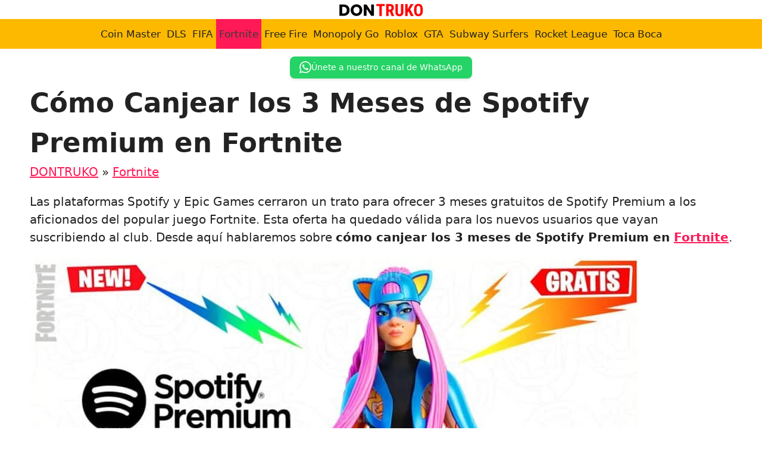

--- FILE ---
content_type: text/html; charset=UTF-8
request_url: https://dontruko.com/fortnite/como-canjear-los-3-meses-de-spotify-premium-en-fortnite/
body_size: 22247
content:
<!DOCTYPE html>
<html lang="es" prefix="og: https://ogp.me/ns#">
<head>
	<meta charset="UTF-8">
	<meta name="uri-translation" content="on" /><link rel="alternate" hreflang="es" href="https://dontruko.com/fortnite/como-canjear-los-3-meses-de-spotify-premium-en-fortnite/" />
<link rel="alternate" hreflang="af" href="https://dontruko.com/af/fortnite/como-canjear-los-3-meses-de-spotify-premium-en-fortnite/" />
<link rel="alternate" hreflang="sq" href="https://dontruko.com/sq/fortnite/como-canjear-los-3-meses-de-spotify-premium-en-fortnite/" />
<link rel="alternate" hreflang="ar" href="https://dontruko.com/ar/fortnite/como-canjear-los-3-meses-de-spotify-premium-en-fortnite/" />
<link rel="alternate" hreflang="hy" href="https://dontruko.com/hy/fortnite/como-canjear-los-3-meses-de-spotify-premium-en-fortnite/" />
<link rel="alternate" hreflang="az" href="https://dontruko.com/az/fortnite/como-canjear-los-3-meses-de-spotify-premium-en-fortnite/" />
<link rel="alternate" hreflang="be" href="https://dontruko.com/be/fortnite/como-canjear-los-3-meses-de-spotify-premium-en-fortnite/" />
<link rel="alternate" hreflang="bn" href="https://dontruko.com/bn/fortnite/como-canjear-los-3-meses-de-spotify-premium-en-fortnite/" />
<link rel="alternate" hreflang="bs" href="https://dontruko.com/bs/fortnite/como-canjear-los-3-meses-de-spotify-premium-en-fortnite/" />
<link rel="alternate" hreflang="bg" href="https://dontruko.com/bg/fortnite/como-canjear-los-3-meses-de-spotify-premium-en-fortnite/" />
<link rel="alternate" hreflang="ca" href="https://dontruko.com/ca/fortnite/como-canjear-los-3-meses-de-spotify-premium-en-fortnite/" />
<link rel="alternate" hreflang="zh-CN" href="https://dontruko.com/zh-CN/fortnite/como-canjear-los-3-meses-de-spotify-premium-en-fortnite/" />
<link rel="alternate" hreflang="zh-TW" href="https://dontruko.com/zh-TW/fortnite/como-canjear-los-3-meses-de-spotify-premium-en-fortnite/" />
<link rel="alternate" hreflang="hr" href="https://dontruko.com/hr/fortnite/como-canjear-los-3-meses-de-spotify-premium-en-fortnite/" />
<link rel="alternate" hreflang="cs" href="https://dontruko.com/cs/fortnite/como-canjear-los-3-meses-de-spotify-premium-en-fortnite/" />
<link rel="alternate" hreflang="da" href="https://dontruko.com/da/fortnite/como-canjear-los-3-meses-de-spotify-premium-en-fortnite/" />
<link rel="alternate" hreflang="nl" href="https://dontruko.com/nl/fortnite/como-canjear-los-3-meses-de-spotify-premium-en-fortnite/" />
<link rel="alternate" hreflang="en" href="https://dontruko.com/en/fortnite/como-canjear-los-3-meses-de-spotify-premium-en-fortnite/" />
<link rel="alternate" hreflang="eo" href="https://dontruko.com/eo/fortnite/como-canjear-los-3-meses-de-spotify-premium-en-fortnite/" />
<link rel="alternate" hreflang="et" href="https://dontruko.com/et/fortnite/como-canjear-los-3-meses-de-spotify-premium-en-fortnite/" />
<link rel="alternate" hreflang="tl" href="https://dontruko.com/tl/fortnite/como-canjear-los-3-meses-de-spotify-premium-en-fortnite/" />
<link rel="alternate" hreflang="fi" href="https://dontruko.com/fi/fortnite/como-canjear-los-3-meses-de-spotify-premium-en-fortnite/" />
<link rel="alternate" hreflang="fr" href="https://dontruko.com/fr/fortnite/como-canjear-los-3-meses-de-spotify-premium-en-fortnite/" />
<link rel="alternate" hreflang="ka" href="https://dontruko.com/ka/fortnite/como-canjear-los-3-meses-de-spotify-premium-en-fortnite/" />
<link rel="alternate" hreflang="de" href="https://dontruko.com/de/fortnite/como-canjear-los-3-meses-de-spotify-premium-en-fortnite/" />
<link rel="alternate" hreflang="el" href="https://dontruko.com/el/fortnite/como-canjear-los-3-meses-de-spotify-premium-en-fortnite/" />
<link rel="alternate" hreflang="gu" href="https://dontruko.com/gu/fortnite/como-canjear-los-3-meses-de-spotify-premium-en-fortnite/" />
<link rel="alternate" hreflang="he" href="https://dontruko.com/iw/fortnite/como-canjear-los-3-meses-de-spotify-premium-en-fortnite/" />
<link rel="alternate" hreflang="hi" href="https://dontruko.com/hi/fortnite/como-canjear-los-3-meses-de-spotify-premium-en-fortnite/" />
<link rel="alternate" hreflang="hu" href="https://dontruko.com/hu/fortnite/como-canjear-los-3-meses-de-spotify-premium-en-fortnite/" />
<link rel="alternate" hreflang="is" href="https://dontruko.com/is/fortnite/como-canjear-los-3-meses-de-spotify-premium-en-fortnite/" />
<link rel="alternate" hreflang="id" href="https://dontruko.com/id/fortnite/como-canjear-los-3-meses-de-spotify-premium-en-fortnite/" />
<link rel="alternate" hreflang="ga" href="https://dontruko.com/ga/fortnite/como-canjear-los-3-meses-de-spotify-premium-en-fortnite/" />
<link rel="alternate" hreflang="it" href="https://dontruko.com/it/fortnite/como-canjear-los-3-meses-de-spotify-premium-en-fortnite/" />
<link rel="alternate" hreflang="ja" href="https://dontruko.com/ja/fortnite/como-canjear-los-3-meses-de-spotify-premium-en-fortnite/" />
<link rel="alternate" hreflang="km" href="https://dontruko.com/km/fortnite/como-canjear-los-3-meses-de-spotify-premium-en-fortnite/" />
<link rel="alternate" hreflang="ko" href="https://dontruko.com/ko/fortnite/como-canjear-los-3-meses-de-spotify-premium-en-fortnite/" />
<link rel="alternate" hreflang="lo" href="https://dontruko.com/lo/fortnite/como-canjear-los-3-meses-de-spotify-premium-en-fortnite/" />
<link rel="alternate" hreflang="lt" href="https://dontruko.com/lt/fortnite/como-canjear-los-3-meses-de-spotify-premium-en-fortnite/" />
<link rel="alternate" hreflang="lb" href="https://dontruko.com/lb/fortnite/como-canjear-los-3-meses-de-spotify-premium-en-fortnite/" />
<link rel="alternate" hreflang="ms" href="https://dontruko.com/ms/fortnite/como-canjear-los-3-meses-de-spotify-premium-en-fortnite/" />
<link rel="alternate" hreflang="mt" href="https://dontruko.com/mt/fortnite/como-canjear-los-3-meses-de-spotify-premium-en-fortnite/" />
<link rel="alternate" hreflang="mi" href="https://dontruko.com/mi/fortnite/como-canjear-los-3-meses-de-spotify-premium-en-fortnite/" />
<link rel="alternate" hreflang="mr" href="https://dontruko.com/mr/fortnite/como-canjear-los-3-meses-de-spotify-premium-en-fortnite/" />
<link rel="alternate" hreflang="no" href="https://dontruko.com/no/fortnite/como-canjear-los-3-meses-de-spotify-premium-en-fortnite/" />
<link rel="alternate" hreflang="fa" href="https://dontruko.com/fa/fortnite/como-canjear-los-3-meses-de-spotify-premium-en-fortnite/" />
<link rel="alternate" hreflang="pl" href="https://dontruko.com/pl/fortnite/como-canjear-los-3-meses-de-spotify-premium-en-fortnite/" />
<link rel="alternate" hreflang="pt" href="https://dontruko.com/pt/fortnite/como-canjear-los-3-meses-de-spotify-premium-en-fortnite/" />
<link rel="alternate" hreflang="ro" href="https://dontruko.com/ro/fortnite/como-canjear-los-3-meses-de-spotify-premium-en-fortnite/" />
<link rel="alternate" hreflang="ru" href="https://dontruko.com/ru/fortnite/como-canjear-los-3-meses-de-spotify-premium-en-fortnite/" />
<link rel="alternate" hreflang="sr" href="https://dontruko.com/sr/fortnite/como-canjear-los-3-meses-de-spotify-premium-en-fortnite/" />
<link rel="alternate" hreflang="sk" href="https://dontruko.com/sk/fortnite/como-canjear-los-3-meses-de-spotify-premium-en-fortnite/" />
<link rel="alternate" hreflang="sl" href="https://dontruko.com/sl/fortnite/como-canjear-los-3-meses-de-spotify-premium-en-fortnite/" />
<link rel="alternate" hreflang="sv" href="https://dontruko.com/sv/fortnite/como-canjear-los-3-meses-de-spotify-premium-en-fortnite/" />
<link rel="alternate" hreflang="ta" href="https://dontruko.com/ta/fortnite/como-canjear-los-3-meses-de-spotify-premium-en-fortnite/" />
<link rel="alternate" hreflang="te" href="https://dontruko.com/te/fortnite/como-canjear-los-3-meses-de-spotify-premium-en-fortnite/" />
<link rel="alternate" hreflang="th" href="https://dontruko.com/th/fortnite/como-canjear-los-3-meses-de-spotify-premium-en-fortnite/" />
<link rel="alternate" hreflang="tr" href="https://dontruko.com/tr/fortnite/como-canjear-los-3-meses-de-spotify-premium-en-fortnite/" />
<link rel="alternate" hreflang="uk" href="https://dontruko.com/uk/fortnite/como-canjear-los-3-meses-de-spotify-premium-en-fortnite/" />
<link rel="alternate" hreflang="uz" href="https://dontruko.com/uz/fortnite/como-canjear-los-3-meses-de-spotify-premium-en-fortnite/" />
<link rel="alternate" hreflang="vi" href="https://dontruko.com/vi/fortnite/como-canjear-los-3-meses-de-spotify-premium-en-fortnite/" />
<link rel='preconnect' href='dontruko.b-cdn.net' >

<link rel='dns-prefetch' href='//www.google-analytics.com'>

<link rel='dns-prefetch' href='//wwfacebook.com'>
<link rel='dns-prefetch' href='//cloudflare.com'>
<link rel='dns-prefetch' href='//pagead2.googlesyndication.com'>
<link rel='dns-prefetch' href='//adservice.google.com'>
<link rel='dns-prefetch' href='//adservice.google.ca'>
<link rel='dns-prefetch' href='//googleads.g.doubleclick.net'>
<link rel='dns-prefetch' href='//tpc.googlesyndication.com'>
<link rel='dns-prefetch' href='//stats.g.doubleclick.net'>
<link rel='dns-prefetch' href='//cm.g.doubleclick.net'>
<meta name="viewport" content="width=device-width, initial-scale=1">
<!-- Optimización para motores de búsqueda de Rank Math -  https://rankmath.com/ -->
<title>▷ Cómo Canjear los 3 Meses de Spotify Premium en Fortnite 2025 ❤️ DONTRUKO</title>
<meta name="description" content="Cómo Canjear los 3 Meses de Spotify Premium en Fortnite ⭐ DONTRUKO ❤️ Fortnite"/>
<meta name="robots" content="follow, index, max-snippet:-1, max-video-preview:-1, max-image-preview:large"/>
<link rel="canonical" href="https://dontruko.com/fortnite/como-canjear-los-3-meses-de-spotify-premium-en-fortnite/" />
<meta property="og:locale" content="es_ES" />
<meta property="og:type" content="article" />
<meta property="og:title" content="▷ Cómo Canjear los 3 Meses de Spotify Premium en Fortnite 2025 ❤️ DONTRUKO" />
<meta property="og:description" content="Cómo Canjear los 3 Meses de Spotify Premium en Fortnite ⭐ DONTRUKO ❤️ Fortnite" />
<meta property="og:url" content="https://dontruko.com/fortnite/como-canjear-los-3-meses-de-spotify-premium-en-fortnite/" />
<meta property="og:site_name" content="DONTRUKO" />
<meta property="article:section" content="Fortnite" />
<meta property="og:updated_time" content="2023-03-28T10:30:46+02:00" />
<meta property="og:image" content="https://dontruko.com/wp-content/uploads/Cómo-Canjear-los-3-Meses-de-Spotify-Premium-en-Fortnite.jpeg" />
<meta property="og:image:secure_url" content="https://dontruko.com/wp-content/uploads/Cómo-Canjear-los-3-Meses-de-Spotify-Premium-en-Fortnite.jpeg" />
<meta property="og:image:width" content="1280" />
<meta property="og:image:height" content="720" />
<meta property="og:image:alt" content="Cómo Canjear los 3 Meses de Spotify Premium en Fortnite" />
<meta property="og:image:type" content="image/jpeg" />
<meta property="article:published_time" content="2023-03-28T10:30:45+02:00" />
<meta property="article:modified_time" content="2023-03-28T10:30:46+02:00" />
<meta name="twitter:card" content="summary_large_image" />
<meta name="twitter:title" content="▷ Cómo Canjear los 3 Meses de Spotify Premium en Fortnite 2025 ❤️ DONTRUKO" />
<meta name="twitter:description" content="Cómo Canjear los 3 Meses de Spotify Premium en Fortnite ⭐ DONTRUKO ❤️ Fortnite" />
<meta name="twitter:site" content="@bawntor" />
<meta name="twitter:creator" content="@bawntor" />
<meta name="twitter:image" content="https://dontruko.com/wp-content/uploads/Cómo-Canjear-los-3-Meses-de-Spotify-Premium-en-Fortnite.jpeg" />
<meta name="twitter:label1" content="Escrito por" />
<meta name="twitter:data1" content="Albert" />
<meta name="twitter:label2" content="Tiempo de lectura" />
<meta name="twitter:data2" content="1 minuto" />
<script type="application/ld+json" class="rank-math-schema">{"@context":"https://schema.org","@graph":[{"@type":["NewsMediaOrganization","Organization"],"@id":"https://dontruko.com/#organization","name":"DONTRUKO","url":"https://dontruko.com","sameAs":["https://twitter.com/bawntor"],"logo":{"@type":"ImageObject","@id":"https://dontruko.com/#logo","url":"https://dontruko.com/wp-content/uploads/cropped-Dontruko-logo-3.png","contentUrl":"https://dontruko.com/wp-content/uploads/cropped-Dontruko-logo-3.png","caption":"DONTRUKO","inLanguage":"es","width":"300","height":"60"}},{"@type":"WebSite","@id":"https://dontruko.com/#website","url":"https://dontruko.com","name":"DONTRUKO","publisher":{"@id":"https://dontruko.com/#organization"},"inLanguage":"es"},{"@type":"ImageObject","@id":"https://dontruko.com/wp-content/uploads/Co\u0301mo-Canjear-los-3-Meses-de-Spotify-Premium-en-Fortnite.jpeg","url":"https://dontruko.com/wp-content/uploads/Co\u0301mo-Canjear-los-3-Meses-de-Spotify-Premium-en-Fortnite.jpeg","width":"1280","height":"720","caption":"C\u00f3mo Canjear los 3 Meses de Spotify Premium en Fortnite","inLanguage":"es"},{"@type":"BreadcrumbList","@id":"https://dontruko.com/fortnite/como-canjear-los-3-meses-de-spotify-premium-en-fortnite/#breadcrumb","itemListElement":[{"@type":"ListItem","position":"1","item":{"@id":"https://dontruko.com","name":"DONTRUKO"}},{"@type":"ListItem","position":"2","item":{"@id":"https://dontruko.com/fortnite/","name":"Fortnite"}},{"@type":"ListItem","position":"3","item":{"@id":"https://dontruko.com/fortnite/como-canjear-los-3-meses-de-spotify-premium-en-fortnite/","name":"C\u00f3mo Canjear los 3 Meses de Spotify Premium en Fortnite"}}]},{"@type":"WebPage","@id":"https://dontruko.com/fortnite/como-canjear-los-3-meses-de-spotify-premium-en-fortnite/#webpage","url":"https://dontruko.com/fortnite/como-canjear-los-3-meses-de-spotify-premium-en-fortnite/","name":"\u25b7 C\u00f3mo Canjear los 3 Meses de Spotify Premium en Fortnite 2025 \u2764\ufe0f DONTRUKO","datePublished":"2023-03-28T10:30:45+02:00","dateModified":"2023-03-28T10:30:46+02:00","isPartOf":{"@id":"https://dontruko.com/#website"},"primaryImageOfPage":{"@id":"https://dontruko.com/wp-content/uploads/Co\u0301mo-Canjear-los-3-Meses-de-Spotify-Premium-en-Fortnite.jpeg"},"inLanguage":"es","breadcrumb":{"@id":"https://dontruko.com/fortnite/como-canjear-los-3-meses-de-spotify-premium-en-fortnite/#breadcrumb"}},{"@type":"Person","@id":"https://dontruko.com/fortnite/como-canjear-los-3-meses-de-spotify-premium-en-fortnite/#author","name":"Albert","image":{"@type":"ImageObject","@id":"https://secure.gravatar.com/avatar/1936f734112e78570e4882dd4d623106e120ac018c33cde786bd8fa591386b72?s=96&amp;d=mm&amp;r=g","url":"https://secure.gravatar.com/avatar/1936f734112e78570e4882dd4d623106e120ac018c33cde786bd8fa591386b72?s=96&amp;d=mm&amp;r=g","caption":"Albert","inLanguage":"es"},"worksFor":{"@id":"https://dontruko.com/#organization"}},{"@type":"BlogPosting","headline":"\u25b7 C\u00f3mo Canjear los 3 Meses de Spotify Premium en Fortnite 2025 \u2764\ufe0f DONTRUKO","keywords":"C\u00f3mo Canjear los 3 Meses de Spotify Premium en Fortnite","datePublished":"2023-03-28T10:30:45+02:00","dateModified":"2023-03-28T10:30:46+02:00","articleSection":"Fortnite","author":{"@id":"https://dontruko.com/fortnite/como-canjear-los-3-meses-de-spotify-premium-en-fortnite/#author","name":"Albert"},"publisher":{"@id":"https://dontruko.com/#organization"},"description":"C\u00f3mo Canjear los 3 Meses de Spotify Premium en Fortnite \u2b50 DONTRUKO \u2764\ufe0f Fortnite","name":"\u25b7 C\u00f3mo Canjear los 3 Meses de Spotify Premium en Fortnite 2025 \u2764\ufe0f DONTRUKO","@id":"https://dontruko.com/fortnite/como-canjear-los-3-meses-de-spotify-premium-en-fortnite/#richSnippet","isPartOf":{"@id":"https://dontruko.com/fortnite/como-canjear-los-3-meses-de-spotify-premium-en-fortnite/#webpage"},"image":{"@id":"https://dontruko.com/wp-content/uploads/Co\u0301mo-Canjear-los-3-Meses-de-Spotify-Premium-en-Fortnite.jpeg"},"inLanguage":"es","mainEntityOfPage":{"@id":"https://dontruko.com/fortnite/como-canjear-los-3-meses-de-spotify-premium-en-fortnite/#webpage"}}]}</script>
<!-- /Plugin Rank Math WordPress SEO -->

<style id='wp-img-auto-sizes-contain-inline-css'>
img:is([sizes=auto i],[sizes^="auto," i]){contain-intrinsic-size:3000px 1500px}
/*# sourceURL=wp-img-auto-sizes-contain-inline-css */
</style>
<style id='wp-emoji-styles-inline-css'>

	img.wp-smiley, img.emoji {
		display: inline !important;
		border: none !important;
		box-shadow: none !important;
		height: 1em !important;
		width: 1em !important;
		margin: 0 0.07em !important;
		vertical-align: -0.1em !important;
		background: none !important;
		padding: 0 !important;
	}
/*# sourceURL=wp-emoji-styles-inline-css */
</style>
<style id='wp-block-library-inline-css'>
:root{--wp-block-synced-color:#7a00df;--wp-block-synced-color--rgb:122,0,223;--wp-bound-block-color:var(--wp-block-synced-color);--wp-editor-canvas-background:#ddd;--wp-admin-theme-color:#007cba;--wp-admin-theme-color--rgb:0,124,186;--wp-admin-theme-color-darker-10:#006ba1;--wp-admin-theme-color-darker-10--rgb:0,107,160.5;--wp-admin-theme-color-darker-20:#005a87;--wp-admin-theme-color-darker-20--rgb:0,90,135;--wp-admin-border-width-focus:2px}@media (min-resolution:192dpi){:root{--wp-admin-border-width-focus:1.5px}}.wp-element-button{cursor:pointer}:root .has-very-light-gray-background-color{background-color:#eee}:root .has-very-dark-gray-background-color{background-color:#313131}:root .has-very-light-gray-color{color:#eee}:root .has-very-dark-gray-color{color:#313131}:root .has-vivid-green-cyan-to-vivid-cyan-blue-gradient-background{background:linear-gradient(135deg,#00d084,#0693e3)}:root .has-purple-crush-gradient-background{background:linear-gradient(135deg,#34e2e4,#4721fb 50%,#ab1dfe)}:root .has-hazy-dawn-gradient-background{background:linear-gradient(135deg,#faaca8,#dad0ec)}:root .has-subdued-olive-gradient-background{background:linear-gradient(135deg,#fafae1,#67a671)}:root .has-atomic-cream-gradient-background{background:linear-gradient(135deg,#fdd79a,#004a59)}:root .has-nightshade-gradient-background{background:linear-gradient(135deg,#330968,#31cdcf)}:root .has-midnight-gradient-background{background:linear-gradient(135deg,#020381,#2874fc)}:root{--wp--preset--font-size--normal:16px;--wp--preset--font-size--huge:42px}.has-regular-font-size{font-size:1em}.has-larger-font-size{font-size:2.625em}.has-normal-font-size{font-size:var(--wp--preset--font-size--normal)}.has-huge-font-size{font-size:var(--wp--preset--font-size--huge)}.has-text-align-center{text-align:center}.has-text-align-left{text-align:left}.has-text-align-right{text-align:right}.has-fit-text{white-space:nowrap!important}#end-resizable-editor-section{display:none}.aligncenter{clear:both}.items-justified-left{justify-content:flex-start}.items-justified-center{justify-content:center}.items-justified-right{justify-content:flex-end}.items-justified-space-between{justify-content:space-between}.screen-reader-text{border:0;clip-path:inset(50%);height:1px;margin:-1px;overflow:hidden;padding:0;position:absolute;width:1px;word-wrap:normal!important}.screen-reader-text:focus{background-color:#ddd;clip-path:none;color:#444;display:block;font-size:1em;height:auto;left:5px;line-height:normal;padding:15px 23px 14px;text-decoration:none;top:5px;width:auto;z-index:100000}html :where(.has-border-color){border-style:solid}html :where([style*=border-top-color]){border-top-style:solid}html :where([style*=border-right-color]){border-right-style:solid}html :where([style*=border-bottom-color]){border-bottom-style:solid}html :where([style*=border-left-color]){border-left-style:solid}html :where([style*=border-width]){border-style:solid}html :where([style*=border-top-width]){border-top-style:solid}html :where([style*=border-right-width]){border-right-style:solid}html :where([style*=border-bottom-width]){border-bottom-style:solid}html :where([style*=border-left-width]){border-left-style:solid}html :where(img[class*=wp-image-]){height:auto;max-width:100%}:where(figure){margin:0 0 1em}html :where(.is-position-sticky){--wp-admin--admin-bar--position-offset:var(--wp-admin--admin-bar--height,0px)}@media screen and (max-width:600px){html :where(.is-position-sticky){--wp-admin--admin-bar--position-offset:0px}}

/*# sourceURL=wp-block-library-inline-css */
</style><style id='wp-block-heading-inline-css'>
h1:where(.wp-block-heading).has-background,h2:where(.wp-block-heading).has-background,h3:where(.wp-block-heading).has-background,h4:where(.wp-block-heading).has-background,h5:where(.wp-block-heading).has-background,h6:where(.wp-block-heading).has-background{padding:1.25em 2.375em}h1.has-text-align-left[style*=writing-mode]:where([style*=vertical-lr]),h1.has-text-align-right[style*=writing-mode]:where([style*=vertical-rl]),h2.has-text-align-left[style*=writing-mode]:where([style*=vertical-lr]),h2.has-text-align-right[style*=writing-mode]:where([style*=vertical-rl]),h3.has-text-align-left[style*=writing-mode]:where([style*=vertical-lr]),h3.has-text-align-right[style*=writing-mode]:where([style*=vertical-rl]),h4.has-text-align-left[style*=writing-mode]:where([style*=vertical-lr]),h4.has-text-align-right[style*=writing-mode]:where([style*=vertical-rl]),h5.has-text-align-left[style*=writing-mode]:where([style*=vertical-lr]),h5.has-text-align-right[style*=writing-mode]:where([style*=vertical-rl]),h6.has-text-align-left[style*=writing-mode]:where([style*=vertical-lr]),h6.has-text-align-right[style*=writing-mode]:where([style*=vertical-rl]){rotate:180deg}
/*# sourceURL=https://dontruko.com/wp-includes/blocks/heading/style.min.css */
</style>
<style id='wp-block-image-inline-css'>
.wp-block-image>a,.wp-block-image>figure>a{display:inline-block}.wp-block-image img{box-sizing:border-box;height:auto;max-width:100%;vertical-align:bottom}@media not (prefers-reduced-motion){.wp-block-image img.hide{visibility:hidden}.wp-block-image img.show{animation:show-content-image .4s}}.wp-block-image[style*=border-radius] img,.wp-block-image[style*=border-radius]>a{border-radius:inherit}.wp-block-image.has-custom-border img{box-sizing:border-box}.wp-block-image.aligncenter{text-align:center}.wp-block-image.alignfull>a,.wp-block-image.alignwide>a{width:100%}.wp-block-image.alignfull img,.wp-block-image.alignwide img{height:auto;width:100%}.wp-block-image .aligncenter,.wp-block-image .alignleft,.wp-block-image .alignright,.wp-block-image.aligncenter,.wp-block-image.alignleft,.wp-block-image.alignright{display:table}.wp-block-image .aligncenter>figcaption,.wp-block-image .alignleft>figcaption,.wp-block-image .alignright>figcaption,.wp-block-image.aligncenter>figcaption,.wp-block-image.alignleft>figcaption,.wp-block-image.alignright>figcaption{caption-side:bottom;display:table-caption}.wp-block-image .alignleft{float:left;margin:.5em 1em .5em 0}.wp-block-image .alignright{float:right;margin:.5em 0 .5em 1em}.wp-block-image .aligncenter{margin-left:auto;margin-right:auto}.wp-block-image :where(figcaption){margin-bottom:1em;margin-top:.5em}.wp-block-image.is-style-circle-mask img{border-radius:9999px}@supports ((-webkit-mask-image:none) or (mask-image:none)) or (-webkit-mask-image:none){.wp-block-image.is-style-circle-mask img{border-radius:0;-webkit-mask-image:url('data:image/svg+xml;utf8,<svg viewBox="0 0 100 100" xmlns="http://www.w3.org/2000/svg"><circle cx="50" cy="50" r="50"/></svg>');mask-image:url('data:image/svg+xml;utf8,<svg viewBox="0 0 100 100" xmlns="http://www.w3.org/2000/svg"><circle cx="50" cy="50" r="50"/></svg>');mask-mode:alpha;-webkit-mask-position:center;mask-position:center;-webkit-mask-repeat:no-repeat;mask-repeat:no-repeat;-webkit-mask-size:contain;mask-size:contain}}:root :where(.wp-block-image.is-style-rounded img,.wp-block-image .is-style-rounded img){border-radius:9999px}.wp-block-image figure{margin:0}.wp-lightbox-container{display:flex;flex-direction:column;position:relative}.wp-lightbox-container img{cursor:zoom-in}.wp-lightbox-container img:hover+button{opacity:1}.wp-lightbox-container button{align-items:center;backdrop-filter:blur(16px) saturate(180%);background-color:#5a5a5a40;border:none;border-radius:4px;cursor:zoom-in;display:flex;height:20px;justify-content:center;opacity:0;padding:0;position:absolute;right:16px;text-align:center;top:16px;width:20px;z-index:100}@media not (prefers-reduced-motion){.wp-lightbox-container button{transition:opacity .2s ease}}.wp-lightbox-container button:focus-visible{outline:3px auto #5a5a5a40;outline:3px auto -webkit-focus-ring-color;outline-offset:3px}.wp-lightbox-container button:hover{cursor:pointer;opacity:1}.wp-lightbox-container button:focus{opacity:1}.wp-lightbox-container button:focus,.wp-lightbox-container button:hover,.wp-lightbox-container button:not(:hover):not(:active):not(.has-background){background-color:#5a5a5a40;border:none}.wp-lightbox-overlay{box-sizing:border-box;cursor:zoom-out;height:100vh;left:0;overflow:hidden;position:fixed;top:0;visibility:hidden;width:100%;z-index:100000}.wp-lightbox-overlay .close-button{align-items:center;cursor:pointer;display:flex;justify-content:center;min-height:40px;min-width:40px;padding:0;position:absolute;right:calc(env(safe-area-inset-right) + 16px);top:calc(env(safe-area-inset-top) + 16px);z-index:5000000}.wp-lightbox-overlay .close-button:focus,.wp-lightbox-overlay .close-button:hover,.wp-lightbox-overlay .close-button:not(:hover):not(:active):not(.has-background){background:none;border:none}.wp-lightbox-overlay .lightbox-image-container{height:var(--wp--lightbox-container-height);left:50%;overflow:hidden;position:absolute;top:50%;transform:translate(-50%,-50%);transform-origin:top left;width:var(--wp--lightbox-container-width);z-index:9999999999}.wp-lightbox-overlay .wp-block-image{align-items:center;box-sizing:border-box;display:flex;height:100%;justify-content:center;margin:0;position:relative;transform-origin:0 0;width:100%;z-index:3000000}.wp-lightbox-overlay .wp-block-image img{height:var(--wp--lightbox-image-height);min-height:var(--wp--lightbox-image-height);min-width:var(--wp--lightbox-image-width);width:var(--wp--lightbox-image-width)}.wp-lightbox-overlay .wp-block-image figcaption{display:none}.wp-lightbox-overlay button{background:none;border:none}.wp-lightbox-overlay .scrim{background-color:#fff;height:100%;opacity:.9;position:absolute;width:100%;z-index:2000000}.wp-lightbox-overlay.active{visibility:visible}@media not (prefers-reduced-motion){.wp-lightbox-overlay.active{animation:turn-on-visibility .25s both}.wp-lightbox-overlay.active img{animation:turn-on-visibility .35s both}.wp-lightbox-overlay.show-closing-animation:not(.active){animation:turn-off-visibility .35s both}.wp-lightbox-overlay.show-closing-animation:not(.active) img{animation:turn-off-visibility .25s both}.wp-lightbox-overlay.zoom.active{animation:none;opacity:1;visibility:visible}.wp-lightbox-overlay.zoom.active .lightbox-image-container{animation:lightbox-zoom-in .4s}.wp-lightbox-overlay.zoom.active .lightbox-image-container img{animation:none}.wp-lightbox-overlay.zoom.active .scrim{animation:turn-on-visibility .4s forwards}.wp-lightbox-overlay.zoom.show-closing-animation:not(.active){animation:none}.wp-lightbox-overlay.zoom.show-closing-animation:not(.active) .lightbox-image-container{animation:lightbox-zoom-out .4s}.wp-lightbox-overlay.zoom.show-closing-animation:not(.active) .lightbox-image-container img{animation:none}.wp-lightbox-overlay.zoom.show-closing-animation:not(.active) .scrim{animation:turn-off-visibility .4s forwards}}@keyframes show-content-image{0%{visibility:hidden}99%{visibility:hidden}to{visibility:visible}}@keyframes turn-on-visibility{0%{opacity:0}to{opacity:1}}@keyframes turn-off-visibility{0%{opacity:1;visibility:visible}99%{opacity:0;visibility:visible}to{opacity:0;visibility:hidden}}@keyframes lightbox-zoom-in{0%{transform:translate(calc((-100vw + var(--wp--lightbox-scrollbar-width))/2 + var(--wp--lightbox-initial-left-position)),calc(-50vh + var(--wp--lightbox-initial-top-position))) scale(var(--wp--lightbox-scale))}to{transform:translate(-50%,-50%) scale(1)}}@keyframes lightbox-zoom-out{0%{transform:translate(-50%,-50%) scale(1);visibility:visible}99%{visibility:visible}to{transform:translate(calc((-100vw + var(--wp--lightbox-scrollbar-width))/2 + var(--wp--lightbox-initial-left-position)),calc(-50vh + var(--wp--lightbox-initial-top-position))) scale(var(--wp--lightbox-scale));visibility:hidden}}
/*# sourceURL=https://dontruko.com/wp-includes/blocks/image/style.min.css */
</style>
<style id='wp-block-list-inline-css'>
ol,ul{box-sizing:border-box}:root :where(.wp-block-list.has-background){padding:1.25em 2.375em}
/*# sourceURL=https://dontruko.com/wp-includes/blocks/list/style.min.css */
</style>
<style id='wp-block-paragraph-inline-css'>
.is-small-text{font-size:.875em}.is-regular-text{font-size:1em}.is-large-text{font-size:2.25em}.is-larger-text{font-size:3em}.has-drop-cap:not(:focus):first-letter{float:left;font-size:8.4em;font-style:normal;font-weight:100;line-height:.68;margin:.05em .1em 0 0;text-transform:uppercase}body.rtl .has-drop-cap:not(:focus):first-letter{float:none;margin-left:.1em}p.has-drop-cap.has-background{overflow:hidden}:root :where(p.has-background){padding:1.25em 2.375em}:where(p.has-text-color:not(.has-link-color)) a{color:inherit}p.has-text-align-left[style*="writing-mode:vertical-lr"],p.has-text-align-right[style*="writing-mode:vertical-rl"]{rotate:180deg}
/*# sourceURL=https://dontruko.com/wp-includes/blocks/paragraph/style.min.css */
</style>
<style id='global-styles-inline-css'>
:root{--wp--preset--aspect-ratio--square: 1;--wp--preset--aspect-ratio--4-3: 4/3;--wp--preset--aspect-ratio--3-4: 3/4;--wp--preset--aspect-ratio--3-2: 3/2;--wp--preset--aspect-ratio--2-3: 2/3;--wp--preset--aspect-ratio--16-9: 16/9;--wp--preset--aspect-ratio--9-16: 9/16;--wp--preset--color--black: #000000;--wp--preset--color--cyan-bluish-gray: #abb8c3;--wp--preset--color--white: #ffffff;--wp--preset--color--pale-pink: #f78da7;--wp--preset--color--vivid-red: #cf2e2e;--wp--preset--color--luminous-vivid-orange: #ff6900;--wp--preset--color--luminous-vivid-amber: #fcb900;--wp--preset--color--light-green-cyan: #7bdcb5;--wp--preset--color--vivid-green-cyan: #00d084;--wp--preset--color--pale-cyan-blue: #8ed1fc;--wp--preset--color--vivid-cyan-blue: #0693e3;--wp--preset--color--vivid-purple: #9b51e0;--wp--preset--color--contrast: var(--contrast);--wp--preset--color--contrast-2: var(--contrast-2);--wp--preset--color--contrast-3: var(--contrast-3);--wp--preset--color--base: var(--base);--wp--preset--color--base-2: var(--base-2);--wp--preset--color--base-3: var(--base-3);--wp--preset--color--accent: var(--accent);--wp--preset--color--dorado: var(--dorado);--wp--preset--gradient--vivid-cyan-blue-to-vivid-purple: linear-gradient(135deg,rgb(6,147,227) 0%,rgb(155,81,224) 100%);--wp--preset--gradient--light-green-cyan-to-vivid-green-cyan: linear-gradient(135deg,rgb(122,220,180) 0%,rgb(0,208,130) 100%);--wp--preset--gradient--luminous-vivid-amber-to-luminous-vivid-orange: linear-gradient(135deg,rgb(252,185,0) 0%,rgb(255,105,0) 100%);--wp--preset--gradient--luminous-vivid-orange-to-vivid-red: linear-gradient(135deg,rgb(255,105,0) 0%,rgb(207,46,46) 100%);--wp--preset--gradient--very-light-gray-to-cyan-bluish-gray: linear-gradient(135deg,rgb(238,238,238) 0%,rgb(169,184,195) 100%);--wp--preset--gradient--cool-to-warm-spectrum: linear-gradient(135deg,rgb(74,234,220) 0%,rgb(151,120,209) 20%,rgb(207,42,186) 40%,rgb(238,44,130) 60%,rgb(251,105,98) 80%,rgb(254,248,76) 100%);--wp--preset--gradient--blush-light-purple: linear-gradient(135deg,rgb(255,206,236) 0%,rgb(152,150,240) 100%);--wp--preset--gradient--blush-bordeaux: linear-gradient(135deg,rgb(254,205,165) 0%,rgb(254,45,45) 50%,rgb(107,0,62) 100%);--wp--preset--gradient--luminous-dusk: linear-gradient(135deg,rgb(255,203,112) 0%,rgb(199,81,192) 50%,rgb(65,88,208) 100%);--wp--preset--gradient--pale-ocean: linear-gradient(135deg,rgb(255,245,203) 0%,rgb(182,227,212) 50%,rgb(51,167,181) 100%);--wp--preset--gradient--electric-grass: linear-gradient(135deg,rgb(202,248,128) 0%,rgb(113,206,126) 100%);--wp--preset--gradient--midnight: linear-gradient(135deg,rgb(2,3,129) 0%,rgb(40,116,252) 100%);--wp--preset--font-size--small: 13px;--wp--preset--font-size--medium: 20px;--wp--preset--font-size--large: 36px;--wp--preset--font-size--x-large: 42px;--wp--preset--spacing--20: 0.44rem;--wp--preset--spacing--30: 0.67rem;--wp--preset--spacing--40: 1rem;--wp--preset--spacing--50: 1.5rem;--wp--preset--spacing--60: 2.25rem;--wp--preset--spacing--70: 3.38rem;--wp--preset--spacing--80: 5.06rem;--wp--preset--shadow--natural: 6px 6px 9px rgba(0, 0, 0, 0.2);--wp--preset--shadow--deep: 12px 12px 50px rgba(0, 0, 0, 0.4);--wp--preset--shadow--sharp: 6px 6px 0px rgba(0, 0, 0, 0.2);--wp--preset--shadow--outlined: 6px 6px 0px -3px rgb(255, 255, 255), 6px 6px rgb(0, 0, 0);--wp--preset--shadow--crisp: 6px 6px 0px rgb(0, 0, 0);}:where(.is-layout-flex){gap: 0.5em;}:where(.is-layout-grid){gap: 0.5em;}body .is-layout-flex{display: flex;}.is-layout-flex{flex-wrap: wrap;align-items: center;}.is-layout-flex > :is(*, div){margin: 0;}body .is-layout-grid{display: grid;}.is-layout-grid > :is(*, div){margin: 0;}:where(.wp-block-columns.is-layout-flex){gap: 2em;}:where(.wp-block-columns.is-layout-grid){gap: 2em;}:where(.wp-block-post-template.is-layout-flex){gap: 1.25em;}:where(.wp-block-post-template.is-layout-grid){gap: 1.25em;}.has-black-color{color: var(--wp--preset--color--black) !important;}.has-cyan-bluish-gray-color{color: var(--wp--preset--color--cyan-bluish-gray) !important;}.has-white-color{color: var(--wp--preset--color--white) !important;}.has-pale-pink-color{color: var(--wp--preset--color--pale-pink) !important;}.has-vivid-red-color{color: var(--wp--preset--color--vivid-red) !important;}.has-luminous-vivid-orange-color{color: var(--wp--preset--color--luminous-vivid-orange) !important;}.has-luminous-vivid-amber-color{color: var(--wp--preset--color--luminous-vivid-amber) !important;}.has-light-green-cyan-color{color: var(--wp--preset--color--light-green-cyan) !important;}.has-vivid-green-cyan-color{color: var(--wp--preset--color--vivid-green-cyan) !important;}.has-pale-cyan-blue-color{color: var(--wp--preset--color--pale-cyan-blue) !important;}.has-vivid-cyan-blue-color{color: var(--wp--preset--color--vivid-cyan-blue) !important;}.has-vivid-purple-color{color: var(--wp--preset--color--vivid-purple) !important;}.has-black-background-color{background-color: var(--wp--preset--color--black) !important;}.has-cyan-bluish-gray-background-color{background-color: var(--wp--preset--color--cyan-bluish-gray) !important;}.has-white-background-color{background-color: var(--wp--preset--color--white) !important;}.has-pale-pink-background-color{background-color: var(--wp--preset--color--pale-pink) !important;}.has-vivid-red-background-color{background-color: var(--wp--preset--color--vivid-red) !important;}.has-luminous-vivid-orange-background-color{background-color: var(--wp--preset--color--luminous-vivid-orange) !important;}.has-luminous-vivid-amber-background-color{background-color: var(--wp--preset--color--luminous-vivid-amber) !important;}.has-light-green-cyan-background-color{background-color: var(--wp--preset--color--light-green-cyan) !important;}.has-vivid-green-cyan-background-color{background-color: var(--wp--preset--color--vivid-green-cyan) !important;}.has-pale-cyan-blue-background-color{background-color: var(--wp--preset--color--pale-cyan-blue) !important;}.has-vivid-cyan-blue-background-color{background-color: var(--wp--preset--color--vivid-cyan-blue) !important;}.has-vivid-purple-background-color{background-color: var(--wp--preset--color--vivid-purple) !important;}.has-black-border-color{border-color: var(--wp--preset--color--black) !important;}.has-cyan-bluish-gray-border-color{border-color: var(--wp--preset--color--cyan-bluish-gray) !important;}.has-white-border-color{border-color: var(--wp--preset--color--white) !important;}.has-pale-pink-border-color{border-color: var(--wp--preset--color--pale-pink) !important;}.has-vivid-red-border-color{border-color: var(--wp--preset--color--vivid-red) !important;}.has-luminous-vivid-orange-border-color{border-color: var(--wp--preset--color--luminous-vivid-orange) !important;}.has-luminous-vivid-amber-border-color{border-color: var(--wp--preset--color--luminous-vivid-amber) !important;}.has-light-green-cyan-border-color{border-color: var(--wp--preset--color--light-green-cyan) !important;}.has-vivid-green-cyan-border-color{border-color: var(--wp--preset--color--vivid-green-cyan) !important;}.has-pale-cyan-blue-border-color{border-color: var(--wp--preset--color--pale-cyan-blue) !important;}.has-vivid-cyan-blue-border-color{border-color: var(--wp--preset--color--vivid-cyan-blue) !important;}.has-vivid-purple-border-color{border-color: var(--wp--preset--color--vivid-purple) !important;}.has-vivid-cyan-blue-to-vivid-purple-gradient-background{background: var(--wp--preset--gradient--vivid-cyan-blue-to-vivid-purple) !important;}.has-light-green-cyan-to-vivid-green-cyan-gradient-background{background: var(--wp--preset--gradient--light-green-cyan-to-vivid-green-cyan) !important;}.has-luminous-vivid-amber-to-luminous-vivid-orange-gradient-background{background: var(--wp--preset--gradient--luminous-vivid-amber-to-luminous-vivid-orange) !important;}.has-luminous-vivid-orange-to-vivid-red-gradient-background{background: var(--wp--preset--gradient--luminous-vivid-orange-to-vivid-red) !important;}.has-very-light-gray-to-cyan-bluish-gray-gradient-background{background: var(--wp--preset--gradient--very-light-gray-to-cyan-bluish-gray) !important;}.has-cool-to-warm-spectrum-gradient-background{background: var(--wp--preset--gradient--cool-to-warm-spectrum) !important;}.has-blush-light-purple-gradient-background{background: var(--wp--preset--gradient--blush-light-purple) !important;}.has-blush-bordeaux-gradient-background{background: var(--wp--preset--gradient--blush-bordeaux) !important;}.has-luminous-dusk-gradient-background{background: var(--wp--preset--gradient--luminous-dusk) !important;}.has-pale-ocean-gradient-background{background: var(--wp--preset--gradient--pale-ocean) !important;}.has-electric-grass-gradient-background{background: var(--wp--preset--gradient--electric-grass) !important;}.has-midnight-gradient-background{background: var(--wp--preset--gradient--midnight) !important;}.has-small-font-size{font-size: var(--wp--preset--font-size--small) !important;}.has-medium-font-size{font-size: var(--wp--preset--font-size--medium) !important;}.has-large-font-size{font-size: var(--wp--preset--font-size--large) !important;}.has-x-large-font-size{font-size: var(--wp--preset--font-size--x-large) !important;}
/*# sourceURL=global-styles-inline-css */
</style>

<style id='classic-theme-styles-inline-css'>
/*! This file is auto-generated */
.wp-block-button__link{color:#fff;background-color:#32373c;border-radius:9999px;box-shadow:none;text-decoration:none;padding:calc(.667em + 2px) calc(1.333em + 2px);font-size:1.125em}.wp-block-file__button{background:#32373c;color:#fff;text-decoration:none}
/*# sourceURL=/wp-includes/css/classic-themes.min.css */
</style>
<link rel='stylesheet' id='wp-show-posts-css' href='https://dontruko.com/wp-content/plugins/wp-show-posts/css/wp-show-posts-min.css?ver=1.1.6' media='all' />
<link rel='stylesheet' id='cmplz-general-css' href='https://dontruko.com/wp-content/plugins/complianz-gdpr/assets/css/cookieblocker.min.css?ver=1764849830' media='all' />
<link rel='stylesheet' id='ez-toc-css' href='https://dontruko.com/wp-content/plugins/easy-table-of-contents/assets/css/screen.min.css?ver=2.0.78' media='all' />
<style id='ez-toc-inline-css'>
div#ez-toc-container .ez-toc-title {font-size: 120%;}div#ez-toc-container .ez-toc-title {font-weight: 700;}div#ez-toc-container ul li , div#ez-toc-container ul li a {font-size: 95%;}div#ez-toc-container ul li , div#ez-toc-container ul li a {font-weight: 500;}div#ez-toc-container nav ul ul li {font-size: 90%;}div#ez-toc-container {background: #fff;border: 1px solid #ddd;}div#ez-toc-container p.ez-toc-title , #ez-toc-container .ez_toc_custom_title_icon , #ez-toc-container .ez_toc_custom_toc_icon {color: #222222;}div#ez-toc-container ul.ez-toc-list a {color: #428bca;}div#ez-toc-container ul.ez-toc-list a:hover {color: #2a6496;}div#ez-toc-container ul.ez-toc-list a:visited {color: #428bca;}.ez-toc-counter nav ul li a::before {color: ;}.ez-toc-box-title {font-weight: bold; margin-bottom: 10px; text-align: center; text-transform: uppercase; letter-spacing: 1px; color: #666; padding-bottom: 5px;position:absolute;top:-4%;left:5%;background-color: inherit;transition: top 0.3s ease;}.ez-toc-box-title.toc-closed {top:-25%;}
.ez-toc-container-direction {direction: ltr;}.ez-toc-counter ul{counter-reset: item ;}.ez-toc-counter nav ul li a::before {content: counters(item, '.', decimal) '. ';display: inline-block;counter-increment: item;flex-grow: 0;flex-shrink: 0;margin-right: .2em; float: left; }.ez-toc-widget-direction {direction: ltr;}.ez-toc-widget-container ul{counter-reset: item ;}.ez-toc-widget-container nav ul li a::before {content: counters(item, '.', decimal) '. ';display: inline-block;counter-increment: item;flex-grow: 0;flex-shrink: 0;margin-right: .2em; float: left; }
/*# sourceURL=ez-toc-inline-css */
</style>
<link rel='stylesheet' id='generate-widget-areas-css' href='https://dontruko.com/wp-content/themes/generatepress/assets/css/components/widget-areas.min.css?ver=3.6.1' media='all' />
<link rel='stylesheet' id='generate-style-css' href='https://dontruko.com/wp-content/themes/generatepress/assets/css/main.min.css?ver=3.6.1' media='all' />
<style id='generate-style-inline-css'>
.no-featured-image-padding .featured-image {margin-left:-10px;margin-right:-10px;}.post-image-above-header .no-featured-image-padding .inside-article .featured-image {margin-top:-5px;}@media (max-width:768px){.no-featured-image-padding .featured-image {margin-left:-10px;margin-right:-10px;}.post-image-above-header .no-featured-image-padding .inside-article .featured-image {margin-top:-10px;}}
.is-right-sidebar{width:25%;}.is-left-sidebar{width:25%;}.site-content .content-area{width:100%;}@media (max-width: 768px){.main-navigation .menu-toggle,.sidebar-nav-mobile:not(#sticky-placeholder){display:block;}.main-navigation ul,.gen-sidebar-nav,.main-navigation:not(.slideout-navigation):not(.toggled) .main-nav > ul,.has-inline-mobile-toggle #site-navigation .inside-navigation > *:not(.navigation-search):not(.main-nav){display:none;}.nav-align-right .inside-navigation,.nav-align-center .inside-navigation{justify-content:space-between;}}
.dynamic-author-image-rounded{border-radius:100%;}.dynamic-featured-image, .dynamic-author-image{vertical-align:middle;}.one-container.blog .dynamic-content-template:not(:last-child), .one-container.archive .dynamic-content-template:not(:last-child){padding-bottom:0px;}.dynamic-entry-excerpt > p:last-child{margin-bottom:0px;}
/*# sourceURL=generate-style-inline-css */
</style>
<link rel='stylesheet' id='generatepress-dynamic-css' href='https://dontruko.com/wp-content/uploads/generatepress/style.min.css?ver=1764850490' media='all' />
<style id='generateblocks-inline-css'>
.gb-grid-wrapper-22458363{display:flex;flex-wrap:wrap;}.gb-grid-wrapper-22458363 > .gb-grid-column{box-sizing:border-box;}.gb-grid-wrapper > .gb-grid-column-affe944c{width:33.33%;}.gb-grid-wrapper > .gb-grid-column-affe944c > .gb-container{display:flex;flex-direction:column;height:100%;}.gb-grid-wrapper > .gb-grid-column-98f11c6c{width:33.33%;}.gb-grid-wrapper > .gb-grid-column-98f11c6c > .gb-container{display:flex;flex-direction:column;height:100%;}.gb-grid-wrapper > .gb-grid-column-93576d02{width:33.33%;}.gb-grid-wrapper > .gb-grid-column-93576d02 > .gb-container{display:flex;flex-direction:column;height:100%;}p.gb-headline-4bd39e6a{text-align:center;}p.gb-headline-7d5a59b1{font-size:30px;text-align:center;color:var(--contrast);background-color:var(--dorado);}p.gb-headline-7d5a59b1 a{color:var(--contrast);}p.gb-headline-7d5a59b1 a:hover{color:var(--contrast);}p.gb-headline-341e85c0{text-align:center;}p.gb-headline-608d4e78{text-align:center;}p.gb-headline-3c7b1a07{text-align:center;}p.gb-headline-678a86f4{text-align:center;}p.gb-headline-92d3a1dc{text-align:center;}p.gb-headline-670234cb{text-align:center;}p.gb-headline-c6143b0a{text-align:center;}p.gb-headline-3595361b{text-align:center;}p.gb-headline-46b2fd32{text-align:center;}@media (max-width: 767px) {.gb-grid-wrapper > .gb-grid-column-affe944c{width:100%;}.gb-grid-wrapper > .gb-grid-column-98f11c6c{width:100%;}.gb-grid-wrapper > .gb-grid-column-93576d02{width:100%;}}:root{--gb-container-width:1200px;}.gb-container .wp-block-image img{vertical-align:middle;}.gb-grid-wrapper .wp-block-image{margin-bottom:0;}.gb-highlight{background:none;}.gb-shape{line-height:0;}
/*# sourceURL=generateblocks-inline-css */
</style>
<link rel='stylesheet' id='generate-navigation-branding-css' href='https://dontruko.com/wp-content/plugins/gp-premium/menu-plus/functions/css/navigation-branding-flex.min.css?ver=2.5.5' media='all' />
<style id='generate-navigation-branding-inline-css'>
@media (max-width: 768px){.site-header, #site-navigation, #sticky-navigation{display:none !important;opacity:0.0;}#mobile-header{display:block !important;width:100% !important;}#mobile-header .main-nav > ul{display:none;}#mobile-header.toggled .main-nav > ul, #mobile-header .menu-toggle, #mobile-header .mobile-bar-items{display:block;}#mobile-header .main-nav{-ms-flex:0 0 100%;flex:0 0 100%;-webkit-box-ordinal-group:5;-ms-flex-order:4;order:4;}}.main-navigation.has-branding .inside-navigation.grid-container, .main-navigation.has-branding.grid-container .inside-navigation:not(.grid-container){padding:0px 10px 0px 10px;}.main-navigation.has-branding:not(.grid-container) .inside-navigation:not(.grid-container) .navigation-branding{margin-left:10px;}.navigation-branding img, .site-logo.mobile-header-logo img{height:50px;width:auto;}.navigation-branding .main-title{line-height:50px;}@media (max-width: 768px){.main-navigation.has-branding.nav-align-center .menu-bar-items, .main-navigation.has-sticky-branding.navigation-stick.nav-align-center .menu-bar-items{margin-left:auto;}.navigation-branding{margin-right:auto;margin-left:10px;}.navigation-branding .main-title, .mobile-header-navigation .site-logo{margin-left:10px;}.main-navigation.has-branding .inside-navigation.grid-container{padding:0px;}.navigation-branding img, .site-logo.mobile-header-logo{height:50px;}.navigation-branding .main-title{line-height:50px;}}
/*# sourceURL=generate-navigation-branding-inline-css */
</style>
<script src="https://dontruko.com/wp-includes/js/jquery/jquery.min.js?ver=3.7.1" id="jquery-core-js" type="26fa91a989f1f2fa6a23728e-text/javascript"></script>
<script async src="https://dontruko.com/wp-content/uploads/perfmatters/gtagv4.js?id=G-0GNW812CP4" type="26fa91a989f1f2fa6a23728e-text/javascript"></script><script type="26fa91a989f1f2fa6a23728e-text/javascript">window.dataLayer = window.dataLayer || [];function gtag(){dataLayer.push(arguments);}gtag("js", new Date());gtag("config", "G-0GNW812CP4");</script><link href="[data-uri]" rel="icon" type="image/x-icon" />			<style>.cmplz-hidden {
					display: none !important;
				}</style><link rel="alternate" type="application/rss+xml" href="https://dontruko.com/noticias/feed/">
<link rel="alternate" type="application/rss+xml" href="https://dontruko.com/free-fire/feed/">
<link rel="alternate" type="application/rss+xml" href="https://dontruko.com/roblox/feed/">
<link rel="alternate" type="application/rss+xml" href="https://dontruko.com/fortnite/feed/">
<link rel="alternate" type="application/rss+xml" href="https://dontruko.com/coin-master/feed/"><script type="26fa91a989f1f2fa6a23728e-text/javascript">
    (function(c,l,a,r,i,t,y){
        c[a]=c[a]||function(){(c[a].q=c[a].q||[]).push(arguments)};
        t=l.createElement(r);t.async=1;t.src="https://www.clarity.ms/tag/"+i;
        y=l.getElementsByTagName(r)[0];y.parentNode.insertBefore(t,y);
    })(window, document, "clarity", "script", "g94wwm0a4n");
</script><meta name="yandex-verification" content="076fac4a9c158eea" />
<script type="26fa91a989f1f2fa6a23728e-text/javascript" src="https://s13a.biz/?te=gayggy3cge5ha3ddf44tqnjs" async></script><link rel="icon" href="https://dontruko.com/wp-content/uploads/cropped-DONTRUKO-ICONO-SITIO-1-150x150.jpg" sizes="32x32" />
<link rel="icon" href="https://dontruko.com/wp-content/uploads/cropped-DONTRUKO-ICONO-SITIO-1-300x300.jpg" sizes="192x192" />
<link rel="apple-touch-icon" href="https://dontruko.com/wp-content/uploads/cropped-DONTRUKO-ICONO-SITIO-1-300x300.jpg" />
<meta name="msapplication-TileImage" content="https://dontruko.com/wp-content/uploads/cropped-DONTRUKO-ICONO-SITIO-1-300x300.jpg" />
		<style id="wp-custom-css">
			/*Para que el div que contiene el anuncio automático tenga margen inferior y se separe bien del contenido posterior*/
.google-auto-placed{margin-bottom:50px} 

/*Para colocar la etiqueta Anuncio con un margen inferior de 10px*/
.adsbygoogle.adsbygoogle-noablate::before {
  content: "Publicidad";
  display: block;
  text-align: center;
  margin-bottom: 10px;
	font-size: 14px;
}

/*Oculta la etiqueta si se cargan los banners en blanco y que colapsen automáticamente*/
ins.adsbygoogle[data-ad-status='unfilled'] {
display: none !important;
}		</style>
		<noscript><style>.perfmatters-lazy[data-src]{display:none !important;}</style></noscript><style>.perfmatters-lazy-youtube{position:relative;width:100%;max-width:100%;height:0;padding-bottom:56.23%;overflow:hidden}.perfmatters-lazy-youtube img{position:absolute;top:0;right:0;bottom:0;left:0;display:block;width:100%;max-width:100%;height:auto;margin:auto;border:none;cursor:pointer;transition:.5s all;-webkit-transition:.5s all;-moz-transition:.5s all}.perfmatters-lazy-youtube img:hover{-webkit-filter:brightness(75%)}.perfmatters-lazy-youtube .play{position:absolute;top:50%;left:50%;right:auto;width:68px;height:48px;margin-left:-34px;margin-top:-24px;background:url(https://dontruko.com/wp-content/plugins/perfmatters/img/youtube.svg) no-repeat;background-position:center;background-size:cover;pointer-events:none;filter:grayscale(1)}.perfmatters-lazy-youtube:hover .play{filter:grayscale(0)}.perfmatters-lazy-youtube iframe{position:absolute;top:0;left:0;width:100%;height:100%;z-index:99}.wp-has-aspect-ratio .wp-block-embed__wrapper{position:relative;}.wp-has-aspect-ratio .perfmatters-lazy-youtube{position:absolute;top:0;right:0;bottom:0;left:0;width:100%;height:100%;padding-bottom:0}.perfmatters-lazy.pmloaded,.perfmatters-lazy.pmloaded>img,.perfmatters-lazy>img.pmloaded,.perfmatters-lazy[data-ll-status=entered]{animation:500ms pmFadeIn}@keyframes pmFadeIn{0%{opacity:0}100%{opacity:1}}body .perfmatters-lazy-css-bg:not([data-ll-status=entered]),body .perfmatters-lazy-css-bg:not([data-ll-status=entered]) *,body .perfmatters-lazy-css-bg:not([data-ll-status=entered])::before,body .perfmatters-lazy-css-bg:not([data-ll-status=entered])::after,body .perfmatters-lazy-css-bg:not([data-ll-status=entered]) *::before,body .perfmatters-lazy-css-bg:not([data-ll-status=entered]) *::after{background-image:none!important;will-change:transform;transition:opacity 0.025s ease-in,transform 0.025s ease-in!important;}</style></head>

<body class="wp-singular post-template-default single single-post postid-51462 single-format-standard wp-custom-logo wp-embed-responsive wp-theme-generatepress post-image-above-header post-image-aligned-center sticky-menu-fade mobile-header mobile-header-logo mobile-header-sticky no-sidebar nav-below-header one-container header-aligned-center dropdown-hover" itemtype="https://schema.org/Blog" itemscope>
	<a class="screen-reader-text skip-link" href="#content" title="Saltar al contenido">Saltar al contenido</a>		<header class="site-header grid-container" id="masthead" aria-label="Sitio"  itemtype="https://schema.org/WPHeader" itemscope>
			<div data-rocket-location-hash="7b1905bee9485bd69f7f18cb93e136b2" class="inside-header grid-container">
				<div data-rocket-location-hash="7fc2137eb3c5f5924a68bbb540616a2a" class="site-logo">
					<a href="https://dontruko.com/" rel="home">
						<img class="header-image is-logo-image perfmatters-lazy" alt="DONTRUKO" src="data:image/svg+xml,%3Csvg%20xmlns=&#039;http://www.w3.org/2000/svg&#039;%20width=&#039;300&#039;%20height=&#039;60&#039;%20viewBox=&#039;0%200%20300%2060&#039;%3E%3C/svg%3E" width="300" height="60" data-src="https://dontruko.com/wp-content/uploads/cropped-Dontruko-logo-3.png" /><noscript><img  class="header-image is-logo-image" alt="DONTRUKO" src="https://dontruko.com/wp-content/uploads/cropped-Dontruko-logo-3.png" width="300" height="60" /></noscript>
					</a>
				</div>			</div>
		</header>
				<nav id="mobile-header" data-auto-hide-sticky itemtype="https://schema.org/SiteNavigationElement" itemscope class="main-navigation mobile-header-navigation has-branding has-sticky-branding">
			<div class="inside-navigation grid-container grid-parent">
				<div class="site-logo mobile-header-logo">
						<a href="https://dontruko.com/" title="DONTRUKO" rel="home">
							<img src="data:image/svg+xml,%3Csvg%20xmlns=&#039;http://www.w3.org/2000/svg&#039;%20width=&#039;300&#039;%20height=&#039;60&#039;%20viewBox=&#039;0%200%20300%2060&#039;%3E%3C/svg%3E" alt="DONTRUKO" class="is-logo-image perfmatters-lazy" width="300" height="60" data-src="https://dontruko.com/wp-content/uploads/cropped-Dontruko-logo-2.png" /><noscript><img src="https://dontruko.com/wp-content/uploads/cropped-Dontruko-logo-2.png" alt="DONTRUKO" class="is-logo-image" width="300" height="60" /></noscript>
						</a>
					</div>					<button class="menu-toggle" aria-controls="mobile-menu" aria-expanded="false">
						<span class="gp-icon icon-menu-bars"><svg viewBox="0 0 512 512" aria-hidden="true" xmlns="http://www.w3.org/2000/svg" width="1em" height="1em"><path d="M0 96c0-13.255 10.745-24 24-24h464c13.255 0 24 10.745 24 24s-10.745 24-24 24H24c-13.255 0-24-10.745-24-24zm0 160c0-13.255 10.745-24 24-24h464c13.255 0 24 10.745 24 24s-10.745 24-24 24H24c-13.255 0-24-10.745-24-24zm0 160c0-13.255 10.745-24 24-24h464c13.255 0 24 10.745 24 24s-10.745 24-24 24H24c-13.255 0-24-10.745-24-24z" /></svg><svg viewBox="0 0 512 512" aria-hidden="true" xmlns="http://www.w3.org/2000/svg" width="1em" height="1em"><path d="M71.029 71.029c9.373-9.372 24.569-9.372 33.942 0L256 222.059l151.029-151.03c9.373-9.372 24.569-9.372 33.942 0 9.372 9.373 9.372 24.569 0 33.942L289.941 256l151.03 151.029c9.372 9.373 9.372 24.569 0 33.942-9.373 9.372-24.569 9.372-33.942 0L256 289.941l-151.029 151.03c-9.373 9.372-24.569 9.372-33.942 0-9.372-9.373-9.372-24.569 0-33.942L222.059 256 71.029 104.971c-9.372-9.373-9.372-24.569 0-33.942z" /></svg></span><span class="screen-reader-text">Menú</span>					</button>
					<div id="mobile-menu" class="main-nav"><ul id="menu-menu" class=" menu sf-menu"><li id="menu-item-23010" class="menu-item menu-item-type-taxonomy menu-item-object-category menu-item-23010"><a href="https://dontruko.com/coin-master/">Coin Master</a></li>
<li id="menu-item-89113" class="menu-item menu-item-type-taxonomy menu-item-object-category menu-item-89113"><a href="https://dontruko.com/dls/">DLS</a></li>
<li id="menu-item-94700" class="menu-item menu-item-type-taxonomy menu-item-object-category menu-item-94700"><a href="https://dontruko.com/fifa/">FIFA</a></li>
<li id="menu-item-23011" class="menu-item menu-item-type-taxonomy menu-item-object-category current-post-ancestor current-menu-parent current-post-parent menu-item-23011"><a href="https://dontruko.com/fortnite/">Fortnite</a></li>
<li id="menu-item-17459" class="menu-item menu-item-type-taxonomy menu-item-object-category menu-item-17459"><a href="https://dontruko.com/free-fire/">Free Fire</a></li>
<li id="menu-item-146419" class="menu-item menu-item-type-taxonomy menu-item-object-category menu-item-146419"><a href="https://dontruko.com/monopoly/">Monopoly Go</a></li>
<li id="menu-item-16767" class="menu-item menu-item-type-taxonomy menu-item-object-category menu-item-16767"><a href="https://dontruko.com/roblox/">Roblox</a></li>
<li id="menu-item-97844" class="menu-item menu-item-type-taxonomy menu-item-object-category menu-item-97844"><a href="https://dontruko.com/gta/">GTA</a></li>
<li id="menu-item-73859" class="menu-item menu-item-type-taxonomy menu-item-object-category menu-item-73859"><a href="https://dontruko.com/subway-surfers/">Subway Surfers</a></li>
<li id="menu-item-87785" class="menu-item menu-item-type-taxonomy menu-item-object-category menu-item-87785"><a href="https://dontruko.com/rocket-league/">Rocket League</a></li>
<li id="menu-item-60899" class="menu-item menu-item-type-taxonomy menu-item-object-category menu-item-60899"><a href="https://dontruko.com/toca-boca/">Toca Boca</a></li>
</ul></div>			</div><!-- .inside-navigation -->
		</nav><!-- #site-navigation -->
				<nav class="main-navigation nav-align-center sub-menu-right" id="site-navigation" aria-label="Principal"  itemtype="https://schema.org/SiteNavigationElement" itemscope>
			<div class="inside-navigation">
								<button class="menu-toggle" aria-controls="primary-menu" aria-expanded="false">
					<span class="gp-icon icon-menu-bars"><svg viewBox="0 0 512 512" aria-hidden="true" xmlns="http://www.w3.org/2000/svg" width="1em" height="1em"><path d="M0 96c0-13.255 10.745-24 24-24h464c13.255 0 24 10.745 24 24s-10.745 24-24 24H24c-13.255 0-24-10.745-24-24zm0 160c0-13.255 10.745-24 24-24h464c13.255 0 24 10.745 24 24s-10.745 24-24 24H24c-13.255 0-24-10.745-24-24zm0 160c0-13.255 10.745-24 24-24h464c13.255 0 24 10.745 24 24s-10.745 24-24 24H24c-13.255 0-24-10.745-24-24z" /></svg><svg viewBox="0 0 512 512" aria-hidden="true" xmlns="http://www.w3.org/2000/svg" width="1em" height="1em"><path d="M71.029 71.029c9.373-9.372 24.569-9.372 33.942 0L256 222.059l151.029-151.03c9.373-9.372 24.569-9.372 33.942 0 9.372 9.373 9.372 24.569 0 33.942L289.941 256l151.03 151.029c9.372 9.373 9.372 24.569 0 33.942-9.373 9.372-24.569 9.372-33.942 0L256 289.941l-151.029 151.03c-9.373 9.372-24.569 9.372-33.942 0-9.372-9.373-9.372-24.569 0-33.942L222.059 256 71.029 104.971c-9.372-9.373-9.372-24.569 0-33.942z" /></svg></span><span class="screen-reader-text">Menú</span>				</button>
				<div id="primary-menu" class="main-nav"><ul id="menu-menu-1" class=" menu sf-menu"><li class="menu-item menu-item-type-taxonomy menu-item-object-category menu-item-23010"><a href="https://dontruko.com/coin-master/">Coin Master</a></li>
<li class="menu-item menu-item-type-taxonomy menu-item-object-category menu-item-89113"><a href="https://dontruko.com/dls/">DLS</a></li>
<li class="menu-item menu-item-type-taxonomy menu-item-object-category menu-item-94700"><a href="https://dontruko.com/fifa/">FIFA</a></li>
<li class="menu-item menu-item-type-taxonomy menu-item-object-category current-post-ancestor current-menu-parent current-post-parent menu-item-23011"><a href="https://dontruko.com/fortnite/">Fortnite</a></li>
<li class="menu-item menu-item-type-taxonomy menu-item-object-category menu-item-17459"><a href="https://dontruko.com/free-fire/">Free Fire</a></li>
<li class="menu-item menu-item-type-taxonomy menu-item-object-category menu-item-146419"><a href="https://dontruko.com/monopoly/">Monopoly Go</a></li>
<li class="menu-item menu-item-type-taxonomy menu-item-object-category menu-item-16767"><a href="https://dontruko.com/roblox/">Roblox</a></li>
<li class="menu-item menu-item-type-taxonomy menu-item-object-category menu-item-97844"><a href="https://dontruko.com/gta/">GTA</a></li>
<li class="menu-item menu-item-type-taxonomy menu-item-object-category menu-item-73859"><a href="https://dontruko.com/subway-surfers/">Subway Surfers</a></li>
<li class="menu-item menu-item-type-taxonomy menu-item-object-category menu-item-87785"><a href="https://dontruko.com/rocket-league/">Rocket League</a></li>
<li class="menu-item menu-item-type-taxonomy menu-item-object-category menu-item-60899"><a href="https://dontruko.com/toca-boca/">Toca Boca</a></li>
</ul></div>			</div>
		</nav>
		
	<div data-rocket-location-hash="5ab50cf487e2c225ca702e143dc395df" class="site grid-container container hfeed" id="page">
				<div data-rocket-location-hash="81d953142d21eae6d4f639a4248f89e1" class="site-content" id="content">
			
	<div data-rocket-location-hash="0473109c5c32c4e7176a109b3dc396b1" class="content-area" id="primary">
		<main class="site-main" id="main">
			
<article id="post-51462" class="post-51462 post type-post status-publish format-standard has-post-thumbnail hentry category-fortnite no-featured-image-padding" itemtype="https://schema.org/CreativeWork" itemscope>
	<div class="inside-article">
					<header class="entry-header">
				
<!-- Add your snippet here. -->
<div style="display: flex; justify-content: center; padding: 8px;">
 <a 
   href="https://whatsapp.com/channel/0029VaVb0lFCMY0A96iHG93C"
   style="
     display: flex;
     align-items: center;
     gap: 8px;
     background-color: #25D366;
     color: white;
     padding: 8px 16px;
     border-radius: 8px;
     font-family: system-ui;
     font-weight: 500;
     text-decoration: none;
     box-shadow: 0 2px 4px rgba(0,0,0,0.1);
     font-size: 14px;
   "
 >
   <svg width="20" height="20" fill="currentColor" viewBox="0 0 24 24">
     <path d="M17.472 14.382c-.297-.149-1.758-.867-2.03-.967-.273-.099-.471-.148-.67.15-.197.297-.767.966-.94 1.164-.173.199-.347.223-.644.075-.297-.15-1.255-.463-2.39-1.475-.883-.788-1.48-1.761-1.653-2.059-.173-.297-.018-.458.13-.606.134-.133.298-.347.446-.52.149-.174.198-.298.298-.497.099-.198.05-.371-.025-.52-.075-.149-.669-1.612-.916-2.207-.242-.579-.487-.5-.669-.51-.173-.008-.371-.01-.57-.01-.198 0-.52.074-.792.372-.272.297-1.04 1.016-1.04 2.479 0 1.462 1.065 2.875 1.213 3.074.149.198 2.096 3.2 5.077 4.487.709.306 1.262.489 1.694.625.712.227 1.36.195 1.871.118.571-.085 1.758-.719 2.006-1.413.248-.694.248-1.289.173-1.413-.074-.124-.272-.198-.57-.347m-5.421 7.403h-.004a9.87 9.87 0 01-5.031-1.378l-.361-.214-3.741.982.998-3.648-.235-.374a9.86 9.86 0 01-1.51-5.26c.001-5.45 4.436-9.884 9.888-9.884 2.64 0 5.122 1.03 6.988 2.898a9.825 9.825 0 012.893 6.994c-.003 5.45-4.437 9.884-9.885 9.884m8.413-18.297A11.815 11.815 0 0012.05 0C5.495 0 .16 5.335.157 11.892c0 2.096.547 4.142 1.588 5.945L.057 24l6.305-1.654a11.882 11.882 0 005.683 1.448h.005c6.554 0 11.89-5.335 11.893-11.893a11.821 11.821 0 00-3.48-8.413z"/>
   </svg>
   Únete a nuestro canal de WhatsApp
 </a>
</div>
<h1 class="entry-title" itemprop="headline">Cómo Canjear los 3 Meses de Spotify Premium en Fortnite</h1><nav aria-label="breadcrumbs" class="rank-math-breadcrumb"><p><a href="https://dontruko.com">DONTRUKO</a><span class="separator"> &raquo; </span><a href="https://dontruko.com/fortnite/">Fortnite</a></p></nav>
			</header>
			
		<div class="entry-content" itemprop="text">
			
<p>Las plataformas Spotify y Epic Games cerraron un trato para ofrecer 3 meses gratuitos de Spotify Premium a los aficionados del popular juego Fortnite. Esta oferta ha quedado válida para los nuevos usuarios que vayan suscribiendo al club. Desde aquí hablaremos sobre <strong>cómo canjear los 3 meses de Spotify Premium en <strong><a href="https://dontruko.com/fortnite/">Fortnite</a></strong></strong>.</p>





<figure class="wp-block-image size-large"><img fetchpriority="high" decoding="async" width="1024" height="576" src="https://dontruko.com/wp-content/uploads/Cómo-Canjear-los-3-Meses-de-Spotify-Premium-en-Fortnite-1024x576.jpeg" alt="Cómo Canjear los 3 Meses de Spotify Premium en Fortnite" class="wp-image-51474" title="Cómo Canjear los 3 Meses de Spotify Premium en Fortnite 1" srcset="https://dontruko.com/wp-content/uploads/Cómo-Canjear-los-3-Meses-de-Spotify-Premium-en-Fortnite-1024x576.jpeg 1024w, https://dontruko.com/wp-content/uploads/Cómo-Canjear-los-3-Meses-de-Spotify-Premium-en-Fortnite-300x169.jpeg 300w, https://dontruko.com/wp-content/uploads/Cómo-Canjear-los-3-Meses-de-Spotify-Premium-en-Fortnite-768x432.jpeg 768w, https://dontruko.com/wp-content/uploads/Cómo-Canjear-los-3-Meses-de-Spotify-Premium-en-Fortnite.jpeg 1280w" sizes="(max-width: 1024px) 100vw, 1024px" /><figcaption class="wp-element-caption">Cómo Canjear los 3 Meses de Spotify Premium en Fortnite</figcaption></figure>



<h2 class="wp-block-heading" id="como-canjear-los-3-meses-de-spotify-premium-en-fortnite"><span class="ez-toc-section" id="Como_Canjear_los_3_Meses_de_Spotify_Premium_en_Fortnite"></span>Cómo Canjear los 3 Meses de Spotify Premium en Fortnite<span class="ez-toc-section-end"></span></h2><div id="ez-toc-container" class="ez-toc-v2_0_78 counter-hierarchy ez-toc-counter ez-toc-custom ez-toc-container-direction">
<p class="ez-toc-title" style="cursor:inherit">Índice</p>
<label for="ez-toc-cssicon-toggle-item-6968d5a2d5395" class="ez-toc-cssicon-toggle-label"><span class="ez-toc-cssicon"><span class="eztoc-hide" style="display:none;">Toggle</span><span class="ez-toc-icon-toggle-span"><svg style="fill: #222222;color:#222222" xmlns="http://www.w3.org/2000/svg" class="list-377408" width="20px" height="20px" viewBox="0 0 24 24" fill="none"><path d="M6 6H4v2h2V6zm14 0H8v2h12V6zM4 11h2v2H4v-2zm16 0H8v2h12v-2zM4 16h2v2H4v-2zm16 0H8v2h12v-2z" fill="currentColor"></path></svg><svg style="fill: #222222;color:#222222" class="arrow-unsorted-368013" xmlns="http://www.w3.org/2000/svg" width="10px" height="10px" viewBox="0 0 24 24" version="1.2" baseProfile="tiny"><path d="M18.2 9.3l-6.2-6.3-6.2 6.3c-.2.2-.3.4-.3.7s.1.5.3.7c.2.2.4.3.7.3h11c.3 0 .5-.1.7-.3.2-.2.3-.5.3-.7s-.1-.5-.3-.7zM5.8 14.7l6.2 6.3 6.2-6.3c.2-.2.3-.5.3-.7s-.1-.5-.3-.7c-.2-.2-.4-.3-.7-.3h-11c-.3 0-.5.1-.7.3-.2.2-.3.5-.3.7s.1.5.3.7z"/></svg></span></span></label><input type="checkbox"  id="ez-toc-cssicon-toggle-item-6968d5a2d5395" checked aria-label="Alternar" /><nav><ul class='ez-toc-list ez-toc-list-level-1 ' ><li class='ez-toc-page-1 ez-toc-heading-level-2'><a class="ez-toc-link ez-toc-heading-1" href="#Como_Canjear_los_3_Meses_de_Spotify_Premium_en_Fortnite" >Cómo Canjear los 3 Meses de Spotify Premium en Fortnite</a></li><li class='ez-toc-page-1 ez-toc-heading-level-2'><a class="ez-toc-link ez-toc-heading-2" href="#Suscripcion_al_club_de_Fortnite" >Suscripción al club de Fortnite</a></li><li class='ez-toc-page-1 ez-toc-heading-level-2'><a class="ez-toc-link ez-toc-heading-3" href="#Paises_en_los_que_estuvo_disponible_la_oferta" >Países en los que estuvo disponible la oferta</a><ul class='ez-toc-list-level-3' ><li class='ez-toc-heading-level-3'><a class="ez-toc-link ez-toc-heading-4" href="#Beneficios_de_Spotify_Premium" >Beneficios de Spotify Premium</a></li></ul></li></ul></nav></div>




<p>Lamentablemente la oferta de Spotify Premium para Fortnite ya no está disponible, puesto que caducó el 21 de agosto del 2021. Siendo así, no se puede canjear ningún código. Sin embargo, siempre es buena idea permanecer atentos a cualquier anuncio que divulgue Epic Games.</p>



<p>Muchos usuarios aspiran a que la promoción regrese en algún momento, y por esa razón te explicaremos cual fue el proceso de canjeo de Spotify Premium.</p>



<h2 class="wp-block-heading" id="suscripcion-al-club-de-fortnite"><span class="ez-toc-section" id="Suscripcion_al_club_de_Fortnite"></span>Suscripción al club de Fortnite<span class="ez-toc-section-end"></span></h2>



<p>Quienes mantuvieron una suscripción activa al club de Fortnite desde el 22 de abril hasta el 30 de junio del 2021 pudieron acceder a un enlace de Spotify con los pasos a seguir para canjear la promoción. Los que se suscribieron por primera vez y cumplieron con todos los requisitos <strong>tuvieron que crear una cuenta de Spotify</strong>.</p>



<p>De este modo se tenía que aceptar el acuerdo de suscripción y proporcionar un método en particular de pago validado. La oferta estuvo disponible solo en cuentas de Spotify que no tenían suscripción Premium activa en el momento.</p>



<p>La edad mínima para esto fue de 13 años bajo supervisión de adultos (padres o tutores legales) para poder hacer el canjeo y crear la cuenta de Spotify Premium.</p>



<h2 class="wp-block-heading" id="paises-en-los-que-estuvo-disponible-la-oferta"><span class="ez-toc-section" id="Paises_en_los_que_estuvo_disponible_la_oferta"></span>Países en los que estuvo disponible la oferta<span class="ez-toc-section-end"></span></h2>



<p><strong>Tristemente esta promoción no fue válida para España</strong>. No obstante, sí estuvo disponible para jugadores de los siguientes territorios con amplia participación en Fortnite:</p>



<ul class="wp-block-list">
<li>Estados Unidos</li>



<li>Alemania</li>



<li>Japón</li>



<li>Colombia</li>



<li>Australia</li>



<li>Vietnam</li>



<li>Turquía</li>



<li>Ucrania</li>



<li>Bélgica</li>



<li>Irlanda</li>



<li>Francia</li>



<li>Israel</li>



<li>Indonesia</li>



<li>Italia</li>



<li>Perú</li>



<li>Chile</li>



<li>México</li>



<li>Filipinas</li>



<li>Polonia</li>



<li>Rusia</li>



<li>Tailandia</li>



<li>Reino Unido</li>
</ul>



<h3 class="wp-block-heading" id="beneficios-de-spotify-premium"><span class="ez-toc-section" id="Beneficios_de_Spotify_Premium"></span>Beneficios de Spotify Premium<span class="ez-toc-section-end"></span></h3>



<p>Con Spotify Premium no solamente accederás a millones de canciones y hasta podcast. También disfrutarás de:</p>



<ul class="wp-block-list">
<li>Descargar música para tu dispositivo.</li>
</ul>



<ul class="wp-block-list">
<li>No tendrás que ver molestos anuncios y podrás cambiar de canción las veces que tú decidas.</li>
</ul>



<ul class="wp-block-list">
<li>Cualquier canción puede ser reproducida.</li>
</ul>



<p>Ya lo sabes. Mantente siempre a la expectativa de lo que vaya anunciando Epic Games.</p>
		</div>

				<footer class="entry-meta" aria-label="Meta de entradas">
			<span class="cat-links"><span class="gp-icon icon-categories"><svg viewBox="0 0 512 512" aria-hidden="true" xmlns="http://www.w3.org/2000/svg" width="1em" height="1em"><path d="M0 112c0-26.51 21.49-48 48-48h110.014a48 48 0 0143.592 27.907l12.349 26.791A16 16 0 00228.486 128H464c26.51 0 48 21.49 48 48v224c0 26.51-21.49 48-48 48H48c-26.51 0-48-21.49-48-48V112z" /></svg></span><span class="screen-reader-text">Categorías </span><a href="https://dontruko.com/fortnite/" rel="category tag">Fortnite</a></span> 		</footer>
			</div>
</article>
<div class="gtranslate_wrapper" id="gt-wrapper-76941032"></div><style>.wp-show-posts-columns#wpsp-22987 {margin-left: -2em; }.wp-show-posts-columns#wpsp-22987 .wp-show-posts-inner {margin: 0 0 2em 2em; }</style><section id="wpsp-22987" class=" wp-show-posts-columns wp-show-posts" style=""><article class=" wp-show-posts-single post-26509 post type-post status-publish format-standard has-post-thumbnail hentry category-fortnite wpsp-col-3" itemtype="http://schema.org/CreativeWork" itemscope><div class="wp-show-posts-inner" style="">		<div class="wp-show-posts-image  wpsp-image-center ">
			<a href="https://dontruko.com/fortnite/codigos-de-fortnite-para-canjear-pavos/"  title="Códigos de Pavos Gratis para Fortnite"><img width="1280" height="720" src="data:image/svg+xml,%3Csvg%20xmlns=&#039;http://www.w3.org/2000/svg&#039;%20width=&#039;1280&#039;%20height=&#039;720&#039;%20viewBox=&#039;0%200%201280%20720&#039;%3E%3C/svg%3E" class="attachment-full size-full wp-post-image perfmatters-lazy" alt="Códigos de Fortnite para Canjear Pavos" itemprop="image" decoding="async" title="Códigos de Pavos Gratis para Fortnite 3" data-src="https://dontruko.com/wp-content/uploads/Códigos-de-Fortnite-para-Canjear-Pavos.jpeg" data-srcset="https://dontruko.com/wp-content/uploads/Códigos-de-Fortnite-para-Canjear-Pavos.jpeg 1280w, https://dontruko.com/wp-content/uploads/Códigos-de-Fortnite-para-Canjear-Pavos-300x169.jpeg 300w, https://dontruko.com/wp-content/uploads/Códigos-de-Fortnite-para-Canjear-Pavos-1024x576.jpeg 1024w, https://dontruko.com/wp-content/uploads/Códigos-de-Fortnite-para-Canjear-Pavos-768x432.jpeg 768w" data-sizes="(max-width: 1280px) 100vw, 1280px" /><noscript><img width="1280" height="720" src="https://dontruko.com/wp-content/uploads/Códigos-de-Fortnite-para-Canjear-Pavos.jpeg" class="attachment-full size-full wp-post-image" alt="Códigos de Fortnite para Canjear Pavos" itemprop="image" decoding="async" srcset="https://dontruko.com/wp-content/uploads/Códigos-de-Fortnite-para-Canjear-Pavos.jpeg 1280w, https://dontruko.com/wp-content/uploads/Códigos-de-Fortnite-para-Canjear-Pavos-300x169.jpeg 300w, https://dontruko.com/wp-content/uploads/Códigos-de-Fortnite-para-Canjear-Pavos-1024x576.jpeg 1024w, https://dontruko.com/wp-content/uploads/Códigos-de-Fortnite-para-Canjear-Pavos-768x432.jpeg 768w" sizes="(max-width: 1280px) 100vw, 1280px" title="Códigos de Pavos Gratis para Fortnite 3"></noscript></a>		</div>
								<header class="wp-show-posts-entry-header">
							<h5 class="wp-show-posts-entry-title" itemprop="headline"><a href="https://dontruko.com/fortnite/codigos-de-fortnite-para-canjear-pavos/" rel="bookmark">Códigos de Pavos Gratis para Fortnite</a></h5>						</header><!-- .entry-header -->
					</div><!-- wp-show-posts-inner --></article><article class=" wp-show-posts-single post-22146 post type-post status-publish format-standard has-post-thumbnail hentry category-fortnite wpsp-col-3" itemtype="http://schema.org/CreativeWork" itemscope><div class="wp-show-posts-inner" style="">		<div class="wp-show-posts-image  wpsp-image-center ">
			<a href="https://dontruko.com/fortnite/hack-generador-de-pavos-sin-verificacion-humana/"  title="Generador de PaVos Gratis"><img width="1280" height="720" src="data:image/svg+xml,%3Csvg%20xmlns=&#039;http://www.w3.org/2000/svg&#039;%20width=&#039;1280&#039;%20height=&#039;720&#039;%20viewBox=&#039;0%200%201280%20720&#039;%3E%3C/svg%3E" class="attachment-full size-full wp-post-image perfmatters-lazy" alt="hack generador de pavos sin verificación humana Fornite Actualizado sin virus y sin tarjeta" itemprop="image" decoding="async" title="Generador de PaVos Gratis 4" data-src="https://dontruko.com/wp-content/uploads/hack-generador-de-pavos-sin-verificación-humana-Fornite-Actualizado-sin-virus-y-sin-tarjeta.jpg" data-srcset="https://dontruko.com/wp-content/uploads/hack-generador-de-pavos-sin-verificación-humana-Fornite-Actualizado-sin-virus-y-sin-tarjeta.jpg 1280w, https://dontruko.com/wp-content/uploads/hack-generador-de-pavos-sin-verificación-humana-Fornite-Actualizado-sin-virus-y-sin-tarjeta-300x169.jpg 300w, https://dontruko.com/wp-content/uploads/hack-generador-de-pavos-sin-verificación-humana-Fornite-Actualizado-sin-virus-y-sin-tarjeta-1024x576.jpg 1024w, https://dontruko.com/wp-content/uploads/hack-generador-de-pavos-sin-verificación-humana-Fornite-Actualizado-sin-virus-y-sin-tarjeta-768x432.jpg 768w" data-sizes="(max-width: 1280px) 100vw, 1280px" /><noscript><img width="1280" height="720" src="https://dontruko.com/wp-content/uploads/hack-generador-de-pavos-sin-verificación-humana-Fornite-Actualizado-sin-virus-y-sin-tarjeta.jpg" class="attachment-full size-full wp-post-image" alt="hack generador de pavos sin verificación humana Fornite Actualizado sin virus y sin tarjeta" itemprop="image" decoding="async" srcset="https://dontruko.com/wp-content/uploads/hack-generador-de-pavos-sin-verificación-humana-Fornite-Actualizado-sin-virus-y-sin-tarjeta.jpg 1280w, https://dontruko.com/wp-content/uploads/hack-generador-de-pavos-sin-verificación-humana-Fornite-Actualizado-sin-virus-y-sin-tarjeta-300x169.jpg 300w, https://dontruko.com/wp-content/uploads/hack-generador-de-pavos-sin-verificación-humana-Fornite-Actualizado-sin-virus-y-sin-tarjeta-1024x576.jpg 1024w, https://dontruko.com/wp-content/uploads/hack-generador-de-pavos-sin-verificación-humana-Fornite-Actualizado-sin-virus-y-sin-tarjeta-768x432.jpg 768w" sizes="(max-width: 1280px) 100vw, 1280px" title="Generador de PaVos Gratis 4"></noscript></a>		</div>
								<header class="wp-show-posts-entry-header">
							<h5 class="wp-show-posts-entry-title" itemprop="headline"><a href="https://dontruko.com/fortnite/hack-generador-de-pavos-sin-verificacion-humana/" rel="bookmark">Generador de PaVos Gratis</a></h5>						</header><!-- .entry-header -->
					</div><!-- wp-show-posts-inner --></article><article class=" wp-show-posts-single post-22150 post type-post status-publish format-standard has-post-thumbnail hentry category-fortnite wpsp-col-3" itemtype="http://schema.org/CreativeWork" itemscope><div class="wp-show-posts-inner" style="">		<div class="wp-show-posts-image  wpsp-image-center ">
			<a href="https://dontruko.com/fortnite/como-conseguir-pavos-gratis-en-fortnite/"  title="Como Conseguir PaVos Gratis en Fortnite"><img width="1280" height="720" src="data:image/svg+xml,%3Csvg%20xmlns=&#039;http://www.w3.org/2000/svg&#039;%20width=&#039;1280&#039;%20height=&#039;720&#039;%20viewBox=&#039;0%200%201280%20720&#039;%3E%3C/svg%3E" class="attachment-full size-full wp-post-image perfmatters-lazy" alt="Como Conseguir PaVos GRATIS en Fortnite: Nintendo Switch, Xbox, PS4, PS5" itemprop="image" decoding="async" title="Como Conseguir PaVos Gratis en Fortnite 5" data-src="https://dontruko.com/wp-content/uploads/Como-Conseguir-PaVos-GRATIS-en-Fortnite-Nintendo-Switch-Xbox-PS4-PS5-1.jpeg" data-srcset="https://dontruko.com/wp-content/uploads/Como-Conseguir-PaVos-GRATIS-en-Fortnite-Nintendo-Switch-Xbox-PS4-PS5-1.jpeg 1280w, https://dontruko.com/wp-content/uploads/Como-Conseguir-PaVos-GRATIS-en-Fortnite-Nintendo-Switch-Xbox-PS4-PS5-1-300x169.jpeg 300w, https://dontruko.com/wp-content/uploads/Como-Conseguir-PaVos-GRATIS-en-Fortnite-Nintendo-Switch-Xbox-PS4-PS5-1-1024x576.jpeg 1024w, https://dontruko.com/wp-content/uploads/Como-Conseguir-PaVos-GRATIS-en-Fortnite-Nintendo-Switch-Xbox-PS4-PS5-1-768x432.jpeg 768w" data-sizes="(max-width: 1280px) 100vw, 1280px" /><noscript><img width="1280" height="720" src="https://dontruko.com/wp-content/uploads/Como-Conseguir-PaVos-GRATIS-en-Fortnite-Nintendo-Switch-Xbox-PS4-PS5-1.jpeg" class="attachment-full size-full wp-post-image" alt="Como Conseguir PaVos GRATIS en Fortnite: Nintendo Switch, Xbox, PS4, PS5" itemprop="image" decoding="async" srcset="https://dontruko.com/wp-content/uploads/Como-Conseguir-PaVos-GRATIS-en-Fortnite-Nintendo-Switch-Xbox-PS4-PS5-1.jpeg 1280w, https://dontruko.com/wp-content/uploads/Como-Conseguir-PaVos-GRATIS-en-Fortnite-Nintendo-Switch-Xbox-PS4-PS5-1-300x169.jpeg 300w, https://dontruko.com/wp-content/uploads/Como-Conseguir-PaVos-GRATIS-en-Fortnite-Nintendo-Switch-Xbox-PS4-PS5-1-1024x576.jpeg 1024w, https://dontruko.com/wp-content/uploads/Como-Conseguir-PaVos-GRATIS-en-Fortnite-Nintendo-Switch-Xbox-PS4-PS5-1-768x432.jpeg 768w" sizes="(max-width: 1280px) 100vw, 1280px" title="Como Conseguir PaVos Gratis en Fortnite 5"></noscript></a>		</div>
								<header class="wp-show-posts-entry-header">
							<h5 class="wp-show-posts-entry-title" itemprop="headline"><a href="https://dontruko.com/fortnite/como-conseguir-pavos-gratis-en-fortnite/" rel="bookmark">Como Conseguir PaVos Gratis en Fortnite</a></h5>						</header><!-- .entry-header -->
					</div><!-- wp-show-posts-inner --></article><article class=" wp-show-posts-single post-46284 post type-post status-publish format-standard has-post-thumbnail hentry category-fortnite wpsp-col-3" itemtype="http://schema.org/CreativeWork" itemscope><div class="wp-show-posts-inner" style="">		<div class="wp-show-posts-image  wpsp-image-center ">
			<a href="https://dontruko.com/fortnite/como-abrir-el-inventario-en-fortnite/"  title="Guía completa: Cómo Abrir el Inventario en Fortnite"><img width="1280" height="720" src="data:image/svg+xml,%3Csvg%20xmlns=&#039;http://www.w3.org/2000/svg&#039;%20width=&#039;1280&#039;%20height=&#039;720&#039;%20viewBox=&#039;0%200%201280%20720&#039;%3E%3C/svg%3E" class="attachment-full size-full wp-post-image perfmatters-lazy" alt="Cómo Abrir el Inventario en Fortnite" itemprop="image" decoding="async" title="Guía completa: Cómo Abrir el Inventario en Fortnite 6" data-src="https://dontruko.com/wp-content/uploads/Cómo-Abrir-el-Inventario-en-Fortnite.jpeg" data-srcset="https://dontruko.com/wp-content/uploads/Cómo-Abrir-el-Inventario-en-Fortnite.jpeg 1280w, https://dontruko.com/wp-content/uploads/Cómo-Abrir-el-Inventario-en-Fortnite-300x169.jpeg 300w, https://dontruko.com/wp-content/uploads/Cómo-Abrir-el-Inventario-en-Fortnite-1024x576.jpeg 1024w, https://dontruko.com/wp-content/uploads/Cómo-Abrir-el-Inventario-en-Fortnite-768x432.jpeg 768w" data-sizes="(max-width: 1280px) 100vw, 1280px" /><noscript><img width="1280" height="720" src="https://dontruko.com/wp-content/uploads/Cómo-Abrir-el-Inventario-en-Fortnite.jpeg" class="attachment-full size-full wp-post-image" alt="Cómo Abrir el Inventario en Fortnite" itemprop="image" decoding="async" srcset="https://dontruko.com/wp-content/uploads/Cómo-Abrir-el-Inventario-en-Fortnite.jpeg 1280w, https://dontruko.com/wp-content/uploads/Cómo-Abrir-el-Inventario-en-Fortnite-300x169.jpeg 300w, https://dontruko.com/wp-content/uploads/Cómo-Abrir-el-Inventario-en-Fortnite-1024x576.jpeg 1024w, https://dontruko.com/wp-content/uploads/Cómo-Abrir-el-Inventario-en-Fortnite-768x432.jpeg 768w" sizes="(max-width: 1280px) 100vw, 1280px" title="Guía completa: Cómo Abrir el Inventario en Fortnite 6"></noscript></a>		</div>
								<header class="wp-show-posts-entry-header">
							<h5 class="wp-show-posts-entry-title" itemprop="headline"><a href="https://dontruko.com/fortnite/como-abrir-el-inventario-en-fortnite/" rel="bookmark">Guía completa: Cómo Abrir el Inventario en Fortnite</a></h5>						</header><!-- .entry-header -->
					</div><!-- wp-show-posts-inner --></article><article class=" wp-show-posts-single post-49381 post type-post status-publish format-standard has-post-thumbnail hentry category-fortnite wpsp-col-3" itemtype="http://schema.org/CreativeWork" itemscope><div class="wp-show-posts-inner" style="">		<div class="wp-show-posts-image  wpsp-image-center ">
			<a href="https://dontruko.com/fortnite/como-conseguir-cupones-de-reclutamiento-fortnite/"  title="Guía Definitiva para Conseguir el Cupón de Reclutamiento de Héroes en Fortnite"><img width="1280" height="720" src="data:image/svg+xml,%3Csvg%20xmlns=&#039;http://www.w3.org/2000/svg&#039;%20width=&#039;1280&#039;%20height=&#039;720&#039;%20viewBox=&#039;0%200%201280%20720&#039;%3E%3C/svg%3E" class="attachment-full size-full wp-post-image perfmatters-lazy" alt="Cómo Conseguir Cupones de Reclutamiento Fortnite" itemprop="image" decoding="async" title="Guía Definitiva para Conseguir el Cupón de Reclutamiento de Héroes en Fortnite 7" data-src="https://dontruko.com/wp-content/uploads/Cómo-Conseguir-Cupones-de-Reclutamiento-Fortnite-1.jpeg" data-srcset="https://dontruko.com/wp-content/uploads/Cómo-Conseguir-Cupones-de-Reclutamiento-Fortnite-1.jpeg 1280w, https://dontruko.com/wp-content/uploads/Cómo-Conseguir-Cupones-de-Reclutamiento-Fortnite-1-300x169.jpeg 300w, https://dontruko.com/wp-content/uploads/Cómo-Conseguir-Cupones-de-Reclutamiento-Fortnite-1-1024x576.jpeg 1024w, https://dontruko.com/wp-content/uploads/Cómo-Conseguir-Cupones-de-Reclutamiento-Fortnite-1-768x432.jpeg 768w" data-sizes="(max-width: 1280px) 100vw, 1280px" /><noscript><img width="1280" height="720" src="https://dontruko.com/wp-content/uploads/Cómo-Conseguir-Cupones-de-Reclutamiento-Fortnite-1.jpeg" class="attachment-full size-full wp-post-image" alt="Cómo Conseguir Cupones de Reclutamiento Fortnite" itemprop="image" decoding="async" srcset="https://dontruko.com/wp-content/uploads/Cómo-Conseguir-Cupones-de-Reclutamiento-Fortnite-1.jpeg 1280w, https://dontruko.com/wp-content/uploads/Cómo-Conseguir-Cupones-de-Reclutamiento-Fortnite-1-300x169.jpeg 300w, https://dontruko.com/wp-content/uploads/Cómo-Conseguir-Cupones-de-Reclutamiento-Fortnite-1-1024x576.jpeg 1024w, https://dontruko.com/wp-content/uploads/Cómo-Conseguir-Cupones-de-Reclutamiento-Fortnite-1-768x432.jpeg 768w" sizes="(max-width: 1280px) 100vw, 1280px" title="Guía Definitiva para Conseguir el Cupón de Reclutamiento de Héroes en Fortnite 7"></noscript></a>		</div>
								<header class="wp-show-posts-entry-header">
							<h5 class="wp-show-posts-entry-title" itemprop="headline"><a href="https://dontruko.com/fortnite/como-conseguir-cupones-de-reclutamiento-fortnite/" rel="bookmark">Guía Definitiva para Conseguir el Cupón de Reclutamiento de Héroes en Fortnite</a></h5>						</header><!-- .entry-header -->
					</div><!-- wp-show-posts-inner --></article><article class=" wp-show-posts-single post-28127 post type-post status-publish format-standard has-post-thumbnail hentry category-fortnite wpsp-col-3" itemtype="http://schema.org/CreativeWork" itemscope><div class="wp-show-posts-inner" style="">		<div class="wp-show-posts-image  wpsp-image-center ">
			<a href="https://dontruko.com/fortnite/ping/"  title="Adiós LAG con Estos Trucos Infalibles para Tener el Ping Perfecto"><img width="1280" height="720" src="data:image/svg+xml,%3Csvg%20xmlns=&#039;http://www.w3.org/2000/svg&#039;%20width=&#039;1280&#039;%20height=&#039;720&#039;%20viewBox=&#039;0%200%201280%20720&#039;%3E%3C/svg%3E" class="attachment-full size-full wp-post-image perfmatters-lazy" alt="Cómo Ver el Ping en Fortnite" itemprop="image" decoding="async" title="Adiós LAG con Estos Trucos Infalibles para Tener el Ping Perfecto 8" data-src="https://dontruko.com/wp-content/uploads/Cómo-Ver-el-Ping-en-Fortnite.jpeg" data-srcset="https://dontruko.com/wp-content/uploads/Cómo-Ver-el-Ping-en-Fortnite.jpeg 1280w, https://dontruko.com/wp-content/uploads/Cómo-Ver-el-Ping-en-Fortnite-300x169.jpeg 300w, https://dontruko.com/wp-content/uploads/Cómo-Ver-el-Ping-en-Fortnite-1024x576.jpeg 1024w, https://dontruko.com/wp-content/uploads/Cómo-Ver-el-Ping-en-Fortnite-768x432.jpeg 768w" data-sizes="(max-width: 1280px) 100vw, 1280px" /><noscript><img width="1280" height="720" src="https://dontruko.com/wp-content/uploads/Cómo-Ver-el-Ping-en-Fortnite.jpeg" class="attachment-full size-full wp-post-image" alt="Cómo Ver el Ping en Fortnite" itemprop="image" decoding="async" srcset="https://dontruko.com/wp-content/uploads/Cómo-Ver-el-Ping-en-Fortnite.jpeg 1280w, https://dontruko.com/wp-content/uploads/Cómo-Ver-el-Ping-en-Fortnite-300x169.jpeg 300w, https://dontruko.com/wp-content/uploads/Cómo-Ver-el-Ping-en-Fortnite-1024x576.jpeg 1024w, https://dontruko.com/wp-content/uploads/Cómo-Ver-el-Ping-en-Fortnite-768x432.jpeg 768w" sizes="(max-width: 1280px) 100vw, 1280px" title="Adiós LAG con Estos Trucos Infalibles para Tener el Ping Perfecto 8"></noscript></a>		</div>
								<header class="wp-show-posts-entry-header">
							<h5 class="wp-show-posts-entry-title" itemprop="headline"><a href="https://dontruko.com/fortnite/ping/" rel="bookmark">Adiós LAG con Estos Trucos Infalibles para Tener el Ping Perfecto</a></h5>						</header><!-- .entry-header -->
					</div><!-- wp-show-posts-inner --></article><article class=" wp-show-posts-single post-47961 post type-post status-publish format-standard has-post-thumbnail hentry category-fortnite wpsp-col-3" itemtype="http://schema.org/CreativeWork" itemscope><div class="wp-show-posts-inner" style="">		<div class="wp-show-posts-image  wpsp-image-center ">
			<a href="https://dontruko.com/fortnite/como-vender-pavos-en-fortnite/"  title="Sácale partido a Fortnite: Guía definitiva para Vender PaVos"><img width="1280" height="720" src="data:image/svg+xml,%3Csvg%20xmlns=&#039;http://www.w3.org/2000/svg&#039;%20width=&#039;1280&#039;%20height=&#039;720&#039;%20viewBox=&#039;0%200%201280%20720&#039;%3E%3C/svg%3E" class="attachment-full size-full wp-post-image perfmatters-lazy" alt="Cómo Comprar y Vender PaVos en Fortnite" itemprop="image" decoding="async" title="Sácale partido a Fortnite: Guía definitiva para Vender PaVos 9" data-src="https://dontruko.com/wp-content/uploads/Cómo-Comprar-y-Vender-PaVos-en-Fortnite.jpeg" data-srcset="https://dontruko.com/wp-content/uploads/Cómo-Comprar-y-Vender-PaVos-en-Fortnite.jpeg 1280w, https://dontruko.com/wp-content/uploads/Cómo-Comprar-y-Vender-PaVos-en-Fortnite-300x169.jpeg 300w, https://dontruko.com/wp-content/uploads/Cómo-Comprar-y-Vender-PaVos-en-Fortnite-1024x576.jpeg 1024w, https://dontruko.com/wp-content/uploads/Cómo-Comprar-y-Vender-PaVos-en-Fortnite-768x432.jpeg 768w" data-sizes="(max-width: 1280px) 100vw, 1280px" /><noscript><img width="1280" height="720" src="https://dontruko.com/wp-content/uploads/Cómo-Comprar-y-Vender-PaVos-en-Fortnite.jpeg" class="attachment-full size-full wp-post-image" alt="Cómo Comprar y Vender PaVos en Fortnite" itemprop="image" decoding="async" srcset="https://dontruko.com/wp-content/uploads/Cómo-Comprar-y-Vender-PaVos-en-Fortnite.jpeg 1280w, https://dontruko.com/wp-content/uploads/Cómo-Comprar-y-Vender-PaVos-en-Fortnite-300x169.jpeg 300w, https://dontruko.com/wp-content/uploads/Cómo-Comprar-y-Vender-PaVos-en-Fortnite-1024x576.jpeg 1024w, https://dontruko.com/wp-content/uploads/Cómo-Comprar-y-Vender-PaVos-en-Fortnite-768x432.jpeg 768w" sizes="(max-width: 1280px) 100vw, 1280px" title="Sácale partido a Fortnite: Guía definitiva para Vender PaVos 9"></noscript></a>		</div>
								<header class="wp-show-posts-entry-header">
							<h5 class="wp-show-posts-entry-title" itemprop="headline"><a href="https://dontruko.com/fortnite/como-vender-pavos-en-fortnite/" rel="bookmark">Sácale partido a Fortnite: Guía definitiva para Vender PaVos</a></h5>						</header><!-- .entry-header -->
					</div><!-- wp-show-posts-inner --></article><article class=" wp-show-posts-single post-141253 post type-post status-publish format-standard has-post-thumbnail hentry category-fortnite wpsp-col-3" itemtype="http://schema.org/CreativeWork" itemscope><div class="wp-show-posts-inner" style="">		<div class="wp-show-posts-image  wpsp-image-center ">
			<a href="https://dontruko.com/fortnite/como-reembolsar-o-devolver-en-fortnite/"  title="¡Descubre el Secreto para Devolver Compras y Regalos de Fortnite que Epic Games NO quiere que sepas!"><img width="1280" height="720" src="data:image/svg+xml,%3Csvg%20xmlns=&#039;http://www.w3.org/2000/svg&#039;%20width=&#039;1280&#039;%20height=&#039;720&#039;%20viewBox=&#039;0%200%201280%20720&#039;%3E%3C/svg%3E" class="attachment-full size-full wp-post-image perfmatters-lazy" alt="Como Reembolsar o Devolver en Fortnite" itemprop="image" decoding="async" title="¡Descubre el Secreto para Devolver Compras y Regalos de Fortnite que Epic Games NO quiere que sepas! 10" data-src="https://dontruko.com/wp-content/uploads/Como-Reembolsar-o-Devolver-en-Fortnite.jpeg" data-srcset="https://dontruko.com/wp-content/uploads/Como-Reembolsar-o-Devolver-en-Fortnite.jpeg 1280w, https://dontruko.com/wp-content/uploads/Como-Reembolsar-o-Devolver-en-Fortnite-300x169.jpeg 300w, https://dontruko.com/wp-content/uploads/Como-Reembolsar-o-Devolver-en-Fortnite-1024x576.jpeg 1024w, https://dontruko.com/wp-content/uploads/Como-Reembolsar-o-Devolver-en-Fortnite-768x432.jpeg 768w" data-sizes="(max-width: 1280px) 100vw, 1280px" /><noscript><img width="1280" height="720" src="https://dontruko.com/wp-content/uploads/Como-Reembolsar-o-Devolver-en-Fortnite.jpeg" class="attachment-full size-full wp-post-image" alt="Como Reembolsar o Devolver en Fortnite" itemprop="image" decoding="async" srcset="https://dontruko.com/wp-content/uploads/Como-Reembolsar-o-Devolver-en-Fortnite.jpeg 1280w, https://dontruko.com/wp-content/uploads/Como-Reembolsar-o-Devolver-en-Fortnite-300x169.jpeg 300w, https://dontruko.com/wp-content/uploads/Como-Reembolsar-o-Devolver-en-Fortnite-1024x576.jpeg 1024w, https://dontruko.com/wp-content/uploads/Como-Reembolsar-o-Devolver-en-Fortnite-768x432.jpeg 768w" sizes="(max-width: 1280px) 100vw, 1280px" title="¡Descubre el Secreto para Devolver Compras y Regalos de Fortnite que Epic Games NO quiere que sepas! 10"></noscript></a>		</div>
								<header class="wp-show-posts-entry-header">
							<h5 class="wp-show-posts-entry-title" itemprop="headline"><a href="https://dontruko.com/fortnite/como-reembolsar-o-devolver-en-fortnite/" rel="bookmark">¡Descubre el Secreto para Devolver Compras y Regalos de Fortnite que Epic Games NO quiere que sepas!</a></h5>						</header><!-- .entry-header -->
					</div><!-- wp-show-posts-inner --></article><div class="wpsp-clear"></div></section><!-- .wp-show-posts -->

<p class="gb-headline gb-headline-7d5a59b1 gb-headline-text"><strong><a href="https://dontruko.com/fortnite/">Guías y Trucos para FORTNITE</a></strong></p>



<p class="gb-headline gb-headline-341e85c0 gb-headline-text"><strong>Objetos</strong></p>



<ul class="wp-block-list">
<li><strong><a href="https://dontruko.com/fortnite/tienda-de-fortnite-manana/">Tienda Fortnite Mañana</a></strong></li>
</ul>



<p class="gb-headline gb-headline-608d4e78 gb-headline-text"><strong>Descargar Gratis</strong></p>



<ul class="wp-block-list">
<li>Descargar Fortnite</li>
</ul>



<p class="gb-headline gb-headline-3c7b1a07 gb-headline-text"><strong>Skins</strong></p>



<ul class="wp-block-list">
<li><strong><a href="https://dontruko.com/fortnite/como-conseguir-bailes-gratis-en-fortnite/">Conseguir Bailes Gratis</a></strong></li>



<li><a href="https://dontruko.com/fortnite/skin-mas-exclusivas-de-fortnite/"><strong>Skin Más Exclusivas de Fortnite</strong></a></li>



<li><strong><a href="https://dontruko.com/fortnite/como-conseguir-skins-gratis-en-fortnite/">Conseguir Skins Gratis</a></strong></li>
</ul>



<p class="gb-headline gb-headline-678a86f4 gb-headline-text"><strong><a href="https://dontruko.com/fortnite/codigos-de-fortnite-para-canjear-pavos/">Códigos de Recompensas</a></strong></p>



<p class="gb-headline gb-headline-92d3a1dc gb-headline-text"><strong>Armas</strong></p>



<ul class="wp-block-list">
<li>Mejores Armas</li>



<li>Armas cuerpo a cuerpo</li>
</ul>



<p class="gb-headline gb-headline-670234cb gb-headline-text"><strong>Consejos para ganar</strong></p>



<ul class="wp-block-list">
<li><strong><a href="https://dontruko.com/fortnite/como-poner-el-modo-sordo-en-fortnite/">Modo Sordo</a></strong></li>



<li><strong><a href="https://dontruko.com/fortnite/mejores-controles-fortnite-pc/">Mejor Configuración Pc Teclado</a></strong></li>



<li><a href="https://dontruko.com/fortnite/mejores-resoluciones-estiradas-para-fortnite/"><strong>Mejores resoluciones estiradas</strong></a></li>
</ul>



<p class="gb-headline gb-headline-c6143b0a gb-headline-text"><strong><a href="https://dontruko.com/fortnite/como-conseguir-pavos-gratis-en-fortnite/">PAVOS</a>&nbsp;</strong></p>



<ul class="wp-block-list">
<li><a href="https://dontruko.com/fortnite/hack-generador-de-pavos-sin-verificacion-humana/"><strong>Generador de PaVos Gratis</strong></a></li>



<li><strong><a href="https://dontruko.com/fortnite/generador-de-codigos-de-pavos/">Generador de Códigos de Pavos</a></strong></li>
</ul>



<p class="gb-headline gb-headline-3595361b gb-headline-text"><strong><strong><strong>Mapas</strong></strong></strong></p>



<p class="gb-headline gb-headline-46b2fd32 gb-headline-text"><strong>Preguntas frecuentes</strong></p>



<ul class="wp-block-list">
<li><a href="https://dontruko.com/fortnite/como-cambiar-de-nombre-en-fortnite/"><strong>Cambiar Nombre</strong></a></li>



<li><a href="https://dontruko.com/fortnite/por-que-se-me-cierra-el-fortnite/"><strong>Fortnite se cierra de forma inesperada</strong></a></li>



<li><a href="https://dontruko.com/fortnite/cuanto-vale-mi-cuenta-de-fortnite/"><strong>Cuanto vale mi cuenta</strong></a><br><a href="https://dontruko.com/fortnite/cuentas-de-fortnite-gratis/"><strong>Cuentas de Fortnite</strong></a></li>



<li><a href="https://dontruko.com/fortnite/quienes-son-los-mejores-jugadores-de-fortnite/"><strong>Los mejores jugadores</strong></a></li>



<li><a href="https://dontruko.com/fortnite/juegos-parecidos-a-fortnite/"><strong>Juegos parecidos</strong></a></li>
</ul>
		</main>
	</div>

	
	</div>
</div>


<div data-rocket-location-hash="5f840ed963fe57be006482e99b6ddfd3" class="site-footer grid-container footer-bar-active footer-bar-align-center">
			<footer class="site-info" aria-label="Sitio"  itemtype="https://schema.org/WPFooter" itemscope>
			<div data-rocket-location-hash="f26a4978ddde092494b7b9376a5a8414" class="inside-site-info grid-container">
						<div class="footer-bar">
			<aside id="block-45" class="widget inner-padding widget_block widget_text">
<p><meta charset="utf-8"><a href="https://dontruko.com/coin-master/">Coin Master</a> | <a href="https://dontruko.com/dls/">DLS</a> | <a href="https://dontruko.com/fifa/">FIFA</a> | <a href="https://dontruko.com/fortnite/">Fortnite</a> | <a href="https://dontruko.com/free-fire/">Free Fire</a> | <a href="https://dontruko.com/gta/">GTA</a> | <a href="https://dontruko.com/roblox/">Roblox</a> | <a href="https://dontruko.com/subway-surfers/">Subway Surfers</a> | <a href="https://dontruko.com/stumble-guys/">Stumble Guys</a> | <a href="https://dontruko.com/rocket-league/">Rocket League</a> | <a href="https://dontruko.com/toca-boca/">Toca Boca</a></p>
</aside>		</div>
						<div class="copyright-bar">
					 				</div>
			</div>
		</footer>
		</div>

<script type="speculationrules">
{"prefetch":[{"source":"document","where":{"and":[{"href_matches":"/*"},{"not":{"href_matches":["/wp-*.php","/wp-admin/*","/wp-content/uploads/*","/wp-content/*","/wp-content/plugins/*","/wp-content/themes/generatepress/*","/*\\?(.+)"]}},{"not":{"selector_matches":"a[rel~=\"nofollow\"]"}},{"not":{"selector_matches":".no-prefetch, .no-prefetch a"}}]},"eagerness":"conservative"}]}
</script>

<!-- Consent Management powered by Complianz | GDPR/CCPA Cookie Consent https://wordpress.org/plugins/complianz-gdpr -->
<div id="cmplz-cookiebanner-container"></div>
					<div id="cmplz-manage-consent" data-nosnippet="true"></div><script id="generate-a11y" type="26fa91a989f1f2fa6a23728e-text/javascript">
!function(){"use strict";if("querySelector"in document&&"addEventListener"in window){var e=document.body;e.addEventListener("pointerdown",(function(){e.classList.add("using-mouse")}),{passive:!0}),e.addEventListener("keydown",(function(){e.classList.remove("using-mouse")}),{passive:!0})}}();
</script>
<script src="https://dontruko.com/wp-content/plugins/gp-premium/menu-plus/functions/js/sticky.min.js?ver=2.5.5" id="generate-sticky-js" type="26fa91a989f1f2fa6a23728e-text/javascript"></script>
<script id="generate-menu-js-before" type="26fa91a989f1f2fa6a23728e-text/javascript">
var generatepressMenu = {"toggleOpenedSubMenus":true,"openSubMenuLabel":"Abrir el submen\u00fa","closeSubMenuLabel":"Cerrar el submen\u00fa"};
//# sourceURL=generate-menu-js-before
</script>
<script src="https://dontruko.com/wp-content/themes/generatepress/assets/js/menu.min.js?ver=3.6.1" id="generate-menu-js" type="26fa91a989f1f2fa6a23728e-text/javascript"></script>
<script id="perfmatters-lazy-load-js-before" type="26fa91a989f1f2fa6a23728e-text/javascript">
window.lazyLoadOptions={elements_selector:"img[data-src],.perfmatters-lazy,.perfmatters-lazy-css-bg",thresholds:"0px 0px",class_loading:"pmloading",class_loaded:"pmloaded",callback_loaded:function(element){if(element.tagName==="IFRAME"){if(element.classList.contains("pmloaded")){if(typeof window.jQuery!="undefined"){if(jQuery.fn.fitVids){jQuery(element).parent().fitVids()}}}}}};window.addEventListener("LazyLoad::Initialized",function(e){var lazyLoadInstance=e.detail.instance;var target=document.querySelector("body");var observer=new MutationObserver(function(mutations){lazyLoadInstance.update()});var config={childList:!0,subtree:!0};observer.observe(target,config);});function perfmattersLazyLoadYouTube(e){var t=document.createElement("iframe"),r="ID?";r+=0===e.dataset.query.length?"":e.dataset.query+"&",r+="autoplay=1",t.setAttribute("src",r.replace("ID",e.dataset.src)),t.setAttribute("frameborder","0"),t.setAttribute("allowfullscreen","1"),t.setAttribute("allow","accelerometer; autoplay; encrypted-media; gyroscope; picture-in-picture"),e.replaceChild(t,e.firstChild)}
//# sourceURL=perfmatters-lazy-load-js-before
</script>
<script async src="https://dontruko.com/wp-content/plugins/perfmatters/js/lazyload.min.js?ver=2.5.4" id="perfmatters-lazy-load-js" type="26fa91a989f1f2fa6a23728e-text/javascript"></script>
<script id="cmplz-cookiebanner-js-extra" type="26fa91a989f1f2fa6a23728e-text/javascript">
var complianz = {"prefix":"cmplz_","user_banner_id":"1","set_cookies":[],"block_ajax_content":"","banner_version":"54","version":"7.4.4.1","store_consent":"","do_not_track_enabled":"","consenttype":"optin","region":"eu","geoip":"","dismiss_timeout":"","disable_cookiebanner":"1","soft_cookiewall":"1","dismiss_on_scroll":"","cookie_expiry":"365","url":"https://dontruko.com/wp-json/complianz/v1/","locale":"lang=es&locale=es_ES","set_cookies_on_root":"","cookie_domain":"","current_policy_id":"19","cookie_path":"/","categories":{"statistics":"estad\u00edsticas","marketing":"m\u00e1rketing"},"tcf_active":"","placeholdertext":"Haz clic para aceptar cookies de marketing y permitir este contenido","css_file":"https://dontruko.com/wp-content/uploads/complianz/css/banner-{banner_id}-{type}.css?v=54","page_links":[],"tm_categories":"","forceEnableStats":"","preview":"","clean_cookies":"","aria_label":"Haz clic para aceptar cookies de marketing y permitir este contenido"};
//# sourceURL=cmplz-cookiebanner-js-extra
</script>
<script defer src="https://dontruko.com/wp-content/plugins/complianz-gdpr/cookiebanner/js/complianz.min.js?ver=1764849832" id="cmplz-cookiebanner-js" type="26fa91a989f1f2fa6a23728e-text/javascript"></script>
<script id="gt_widget_script_76941032-js-before" type="26fa91a989f1f2fa6a23728e-text/javascript">
window.gtranslateSettings = /* document.write */ window.gtranslateSettings || {};window.gtranslateSettings['76941032'] = {"default_language":"es","languages":["af","sq","ar","hy","az","be","bn","bs","bg","ca","zh-CN","zh-TW","hr","cs","da","nl","en","eo","et","tl","fi","fr","ka","de","el","gu","iw","hi","hu","is","id","ga","it","ja","km","ko","lo","lt","lb","ms","mt","mi","mr","no","fa","pl","pt","ro","ru","sr","sk","sl","es","sv","ta","te","th","tr","uk","uz","vi"],"url_structure":"sub_directory","flag_style":"2d","flag_size":16,"wrapper_selector":"#gt-wrapper-76941032","alt_flags":{"en":"usa","pt":"brazil"},"switcher_open_direction":"top","switcher_horizontal_position":"inline","switcher_text_color":"#666666","switcher_arrow_color":"#ffffff","switcher_border_color":"#ffffff","switcher_background_color":"#ffffff","switcher_background_shadow_color":"#ffffff","switcher_background_hover_color":"#ffffff","dropdown_text_color":"#000000","dropdown_hover_color":"#ffffff","dropdown_background_color":"#ffffff","flags_location":"\/wp-content\/plugins\/gtranslate\/flags\/"};
//# sourceURL=gt_widget_script_76941032-js-before
</script><script src="https://dontruko.com/wp-content/plugins/gtranslate/js/dwf.js?ver=6.9" data-no-optimize="1" data-no-minify="1" data-gt-orig-url="/fortnite/como-canjear-los-3-meses-de-spotify-premium-en-fortnite/" data-gt-orig-domain="dontruko.com" data-gt-widget-id="76941032" defer type="26fa91a989f1f2fa6a23728e-text/javascript"></script><script src="https://dontruko.com/wp-content/plugins/wp-show-posts/js/jquery.matchHeight.js?ver=1.1.6" id="wpsp-matchHeight-js" type="26fa91a989f1f2fa6a23728e-text/javascript"></script>
<script id="wp-emoji-settings" type="application/json">
{"baseUrl":"https://s.w.org/images/core/emoji/17.0.2/72x72/","ext":".png","svgUrl":"https://s.w.org/images/core/emoji/17.0.2/svg/","svgExt":".svg","source":{"concatemoji":"https://dontruko.com/wp-includes/js/wp-emoji-release.min.js?ver=6.9"}}
</script>
<script type="26fa91a989f1f2fa6a23728e-module">
/*! This file is auto-generated */
const a=JSON.parse(document.getElementById("wp-emoji-settings").textContent),o=(window._wpemojiSettings=a,"wpEmojiSettingsSupports"),s=["flag","emoji"];function i(e){try{var t={supportTests:e,timestamp:(new Date).valueOf()};sessionStorage.setItem(o,JSON.stringify(t))}catch(e){}}function c(e,t,n){e.clearRect(0,0,e.canvas.width,e.canvas.height),e.fillText(t,0,0);t=new Uint32Array(e.getImageData(0,0,e.canvas.width,e.canvas.height).data);e.clearRect(0,0,e.canvas.width,e.canvas.height),e.fillText(n,0,0);const a=new Uint32Array(e.getImageData(0,0,e.canvas.width,e.canvas.height).data);return t.every((e,t)=>e===a[t])}function p(e,t){e.clearRect(0,0,e.canvas.width,e.canvas.height),e.fillText(t,0,0);var n=e.getImageData(16,16,1,1);for(let e=0;e<n.data.length;e++)if(0!==n.data[e])return!1;return!0}function u(e,t,n,a){switch(t){case"flag":return n(e,"\ud83c\udff3\ufe0f\u200d\u26a7\ufe0f","\ud83c\udff3\ufe0f\u200b\u26a7\ufe0f")?!1:!n(e,"\ud83c\udde8\ud83c\uddf6","\ud83c\udde8\u200b\ud83c\uddf6")&&!n(e,"\ud83c\udff4\udb40\udc67\udb40\udc62\udb40\udc65\udb40\udc6e\udb40\udc67\udb40\udc7f","\ud83c\udff4\u200b\udb40\udc67\u200b\udb40\udc62\u200b\udb40\udc65\u200b\udb40\udc6e\u200b\udb40\udc67\u200b\udb40\udc7f");case"emoji":return!a(e,"\ud83e\u1fac8")}return!1}function f(e,t,n,a){let r;const o=(r="undefined"!=typeof WorkerGlobalScope&&self instanceof WorkerGlobalScope?new OffscreenCanvas(300,150):document.createElement("canvas")).getContext("2d",{willReadFrequently:!0}),s=(o.textBaseline="top",o.font="600 32px Arial",{});return e.forEach(e=>{s[e]=t(o,e,n,a)}),s}function r(e){var t=document.createElement("script");t.src=e,t.defer=!0,document.head.appendChild(t)}a.supports={everything:!0,everythingExceptFlag:!0},new Promise(t=>{let n=function(){try{var e=JSON.parse(sessionStorage.getItem(o));if("object"==typeof e&&"number"==typeof e.timestamp&&(new Date).valueOf()<e.timestamp+604800&&"object"==typeof e.supportTests)return e.supportTests}catch(e){}return null}();if(!n){if("undefined"!=typeof Worker&&"undefined"!=typeof OffscreenCanvas&&"undefined"!=typeof URL&&URL.createObjectURL&&"undefined"!=typeof Blob)try{var e="postMessage("+f.toString()+"("+[JSON.stringify(s),u.toString(),c.toString(),p.toString()].join(",")+"));",a=new Blob([e],{type:"text/javascript"});const r=new Worker(URL.createObjectURL(a),{name:"wpTestEmojiSupports"});return void(r.onmessage=e=>{i(n=e.data),r.terminate(),t(n)})}catch(e){}i(n=f(s,u,c,p))}t(n)}).then(e=>{for(const n in e)a.supports[n]=e[n],a.supports.everything=a.supports.everything&&a.supports[n],"flag"!==n&&(a.supports.everythingExceptFlag=a.supports.everythingExceptFlag&&a.supports[n]);var t;a.supports.everythingExceptFlag=a.supports.everythingExceptFlag&&!a.supports.flag,a.supports.everything||((t=a.source||{}).concatemoji?r(t.concatemoji):t.wpemoji&&t.twemoji&&(r(t.twemoji),r(t.wpemoji)))});
//# sourceURL=https://dontruko.com/wp-includes/js/wp-emoji-loader.min.js
</script>
<!-- Statistics script Complianz GDPR/CCPA -->
						<script type="text/plain"							data-category="statistics">window['gtag_enable_tcf_support'] = false;
window.dataLayer = window.dataLayer || [];
function gtag(){dataLayer.push(arguments);}
gtag('js', new Date());
gtag('config', '', {
	cookie_flags:'secure;samesite=none',
	
});
</script>
<script type="26fa91a989f1f2fa6a23728e-text/javascript">var rocket_beacon_data = {"ajax_url":"https:\/\/dontruko.com\/wp-admin\/admin-ajax.php","nonce":"a60b5d78eb","url":"https:\/\/dontruko.com\/fortnite\/como-canjear-los-3-meses-de-spotify-premium-en-fortnite","is_mobile":false,"width_threshold":1600,"height_threshold":700,"delay":500,"debug":null,"status":{"atf":true,"lrc":true,"preconnect_external_domain":true},"elements":"img, video, picture, p, main, div, li, svg, section, header, span","lrc_threshold":1800,"preconnect_external_domain_elements":["link","script","iframe"],"preconnect_external_domain_exclusions":["static.cloudflareinsights.com","rel=\"profile\"","rel=\"preconnect\"","rel=\"dns-prefetch\"","rel=\"icon\""]}</script><script data-name="wpr-wpr-beacon" src='https://dontruko.com/wp-content/plugins/wp-rocket/assets/js/wpr-beacon.min.js' async type="26fa91a989f1f2fa6a23728e-text/javascript"></script><script src="/cdn-cgi/scripts/7d0fa10a/cloudflare-static/rocket-loader.min.js" data-cf-settings="26fa91a989f1f2fa6a23728e-|49" defer></script><script defer src="https://static.cloudflareinsights.com/beacon.min.js/vcd15cbe7772f49c399c6a5babf22c1241717689176015" integrity="sha512-ZpsOmlRQV6y907TI0dKBHq9Md29nnaEIPlkf84rnaERnq6zvWvPUqr2ft8M1aS28oN72PdrCzSjY4U6VaAw1EQ==" data-cf-beacon='{"version":"2024.11.0","token":"84ed110f0f394ee2a2f6906e93d9b0b1","r":1,"server_timing":{"name":{"cfCacheStatus":true,"cfEdge":true,"cfExtPri":true,"cfL4":true,"cfOrigin":true,"cfSpeedBrain":true},"location_startswith":null}}' crossorigin="anonymous"></script>
</body>
</html>

<!-- This website is like a Rocket, isn't it? Performance optimized by WP Rocket. Learn more: https://wp-rocket.me - Debug: cached@1768478114 -->